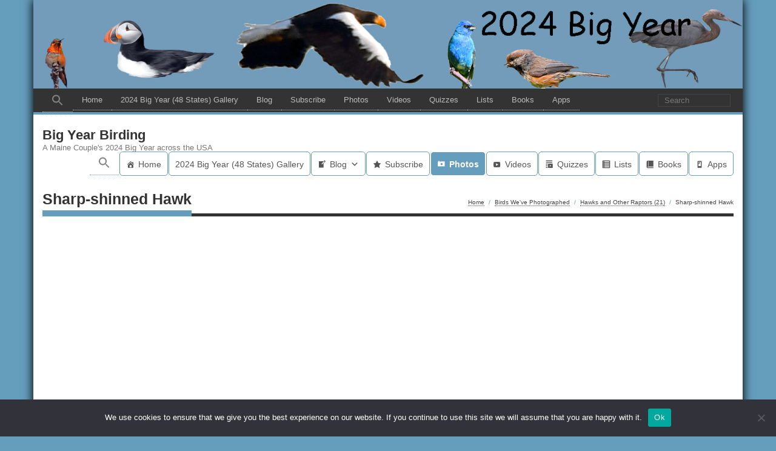

--- FILE ---
content_type: text/html; charset=UTF-8
request_url: https://www.bigyearbirding.com/big-year-birding-photographs/vultures-and-hawks/sharp-shinned-hawk/
body_size: 19562
content:
<!DOCTYPE html>

<html lang="en">
<head>
<meta charset="UTF-8" />
<meta name="viewport" content="width=device-width" />
<link rel="profile" href="//gmpg.org/xfn/11" />
<link rel="pingback" href="https://www.bigyearbirding.com/xmlrpc.php" />

<meta name='robots' content='index, follow, max-image-preview:large, max-snippet:-1, max-video-preview:-1' />

<!-- Social Warfare v4.5.4 https://warfareplugins.com - BEGINNING OF OUTPUT -->
<style>
	@font-face {
		font-family: "sw-icon-font";
		src:url("https://www.bigyearbirding.com/wp-content/plugins/social-warfare/assets/fonts/sw-icon-font.eot?ver=4.5.4");
		src:url("https://www.bigyearbirding.com/wp-content/plugins/social-warfare/assets/fonts/sw-icon-font.eot?ver=4.5.4#iefix") format("embedded-opentype"),
		url("https://www.bigyearbirding.com/wp-content/plugins/social-warfare/assets/fonts/sw-icon-font.woff?ver=4.5.4") format("woff"),
		url("https://www.bigyearbirding.com/wp-content/plugins/social-warfare/assets/fonts/sw-icon-font.ttf?ver=4.5.4") format("truetype"),
		url("https://www.bigyearbirding.com/wp-content/plugins/social-warfare/assets/fonts/sw-icon-font.svg?ver=4.5.4#1445203416") format("svg");
		font-weight: normal;
		font-style: normal;
		font-display:block;
	}
</style>
<!-- Social Warfare v4.5.4 https://warfareplugins.com - END OF OUTPUT -->

<!-- SEO optimised using built in premium theme features from ThinkUpThemes - http://www.thinkupthemes.com/ -->
<meta name="description" content="A Maine Couple Planning their 2024 Big Year across the Continental USA"/>
<meta name="keywords" content="Birding,Big Year,Big Year Birding,Birding Apps,Warblers,Raptors,Sparrows,Hawks,Eagles,Maine"/>
<!-- ThinkUpThemes SEO -->


	<!-- This site is optimized with the Yoast SEO plugin v23.7 - https://yoast.com/wordpress/plugins/seo/ -->
	<title>Sharp-shinned Hawk - Big Year Birding</title>
	<meta name="description" content="The Sharp-shinned Hawk (Accipiter striatus) is a small-sized bird of prey, measuring between 9-13 inches in length and weighing between 3-8 ounces. They have a wingspan of approximately 20-26 inches. The females of the species are usually larger than the males. The bird&#039;s body is slender with long legs and a narrow tail." />
	<link rel="canonical" href="https://www.bigyearbirding.com/big-year-birding-photographs/vultures-and-hawks/sharp-shinned-hawk/" />
	<meta property="og:locale" content="en_US" />
	<meta property="og:type" content="article" />
	<meta property="og:title" content="Sharp-shinned Hawk - Big Year Birding" />
	<meta property="og:description" content="The Sharp-shinned Hawk (Accipiter striatus) is a small-sized bird of prey, measuring between 9-13 inches in length and weighing between 3-8 ounces. They have a wingspan of approximately 20-26 inches. The females of the species are usually larger than the males. The bird&#039;s body is slender with long legs and a narrow tail." />
	<meta property="og:url" content="https://www.bigyearbirding.com/big-year-birding-photographs/vultures-and-hawks/sharp-shinned-hawk/" />
	<meta property="og:site_name" content="Big Year Birding" />
	<meta property="article:publisher" content="https://www.facebook.com/BigYearBirding/" />
	<meta property="article:modified_time" content="2023-03-09T10:58:47+00:00" />
	<meta property="og:image" content="https://www.bigyearbirding.com/wp-content/uploads/2023/03/489958881.jpg" />
	<meta property="og:image:width" content="1800" />
	<meta property="og:image:height" content="1200" />
	<meta property="og:image:type" content="image/jpeg" />
	<meta name="twitter:card" content="summary_large_image" />
	<meta name="twitter:description" content="The Sharp-shinned Hawk (Accipiter striatus) is a small-sized bird of prey, measuring between 9-13 inches in length and weighing between 3-8 ounces. They have a wingspan of approximately 20-26 inches. The females of the species are usually larger than the males. The bird&#039;s body is slender with long legs and a narrow tail." />
	<meta name="twitter:label1" content="Est. reading time" />
	<meta name="twitter:data1" content="2 minutes" />
	<script type="application/ld+json" class="yoast-schema-graph">{"@context":"https://schema.org","@graph":[{"@type":"WebPage","@id":"https://www.bigyearbirding.com/big-year-birding-photographs/vultures-and-hawks/sharp-shinned-hawk/","url":"https://www.bigyearbirding.com/big-year-birding-photographs/vultures-and-hawks/sharp-shinned-hawk/","name":"Sharp-shinned Hawk - Big Year Birding","isPartOf":{"@id":"https://www.bigyearbirding.com/#website"},"primaryImageOfPage":{"@id":"https://www.bigyearbirding.com/big-year-birding-photographs/vultures-and-hawks/sharp-shinned-hawk/#primaryimage"},"image":{"@id":"https://www.bigyearbirding.com/big-year-birding-photographs/vultures-and-hawks/sharp-shinned-hawk/#primaryimage"},"thumbnailUrl":"https://www.bigyearbirding.com/wp-content/uploads/2023/03/489958881.jpg","datePublished":"2018-08-30T13:59:22+00:00","dateModified":"2023-03-09T10:58:47+00:00","description":"The Sharp-shinned Hawk (Accipiter striatus) is a small-sized bird of prey, measuring between 9-13 inches in length and weighing between 3-8 ounces. They have a wingspan of approximately 20-26 inches. The females of the species are usually larger than the males. The bird's body is slender with long legs and a narrow tail.","breadcrumb":{"@id":"https://www.bigyearbirding.com/big-year-birding-photographs/vultures-and-hawks/sharp-shinned-hawk/#breadcrumb"},"inLanguage":"en","potentialAction":[{"@type":"ReadAction","target":["https://www.bigyearbirding.com/big-year-birding-photographs/vultures-and-hawks/sharp-shinned-hawk/"]}]},{"@type":"ImageObject","inLanguage":"en","@id":"https://www.bigyearbirding.com/big-year-birding-photographs/vultures-and-hawks/sharp-shinned-hawk/#primaryimage","url":"https://www.bigyearbirding.com/wp-content/uploads/2023/03/489958881.jpg","contentUrl":"https://www.bigyearbirding.com/wp-content/uploads/2023/03/489958881.jpg","width":1800,"height":1200},{"@type":"BreadcrumbList","@id":"https://www.bigyearbirding.com/big-year-birding-photographs/vultures-and-hawks/sharp-shinned-hawk/#breadcrumb","itemListElement":[{"@type":"ListItem","position":1,"name":"Home","item":"https://www.bigyearbirding.com/"},{"@type":"ListItem","position":2,"name":"Birds We&#8217;ve Photographed","item":"https://www.bigyearbirding.com/big-year-birding-photographs/"},{"@type":"ListItem","position":3,"name":"Hawks and Other Raptors (21)","item":"https://www.bigyearbirding.com/big-year-birding-photographs/vultures-and-hawks/"},{"@type":"ListItem","position":4,"name":"Sharp-shinned Hawk"}]},{"@type":"WebSite","@id":"https://www.bigyearbirding.com/#website","url":"https://www.bigyearbirding.com/","name":"Big Year Birding","description":"A Maine Couple's 2024 Big Year across the USA","publisher":{"@id":"https://www.bigyearbirding.com/#organization"},"potentialAction":[{"@type":"SearchAction","target":{"@type":"EntryPoint","urlTemplate":"https://www.bigyearbirding.com/?s={search_term_string}"},"query-input":{"@type":"PropertyValueSpecification","valueRequired":true,"valueName":"search_term_string"}}],"inLanguage":"en"},{"@type":"Organization","@id":"https://www.bigyearbirding.com/#organization","name":"Big Year Birding","url":"https://www.bigyearbirding.com/","logo":{"@type":"ImageObject","inLanguage":"en","@id":"https://www.bigyearbirding.com/#/schema/logo/image/","url":false,"contentUrl":false,"width":2688,"height":1242,"caption":"Big Year Birding"},"image":{"@id":"https://www.bigyearbirding.com/#/schema/logo/image/"},"sameAs":["https://www.facebook.com/BigYearBirding/"]}]}</script>
	<!-- / Yoast SEO plugin. -->


<link rel='dns-prefetch' href='//dl.dropboxusercontent.com' />
<link rel="alternate" type="application/rss+xml" title="Big Year Birding &raquo; Feed" href="https://www.bigyearbirding.com/feed/" />
<link rel="alternate" type="application/rss+xml" title="Big Year Birding &raquo; Comments Feed" href="https://www.bigyearbirding.com/comments/feed/" />
		<!-- This site uses the Google Analytics by MonsterInsights plugin v9.1.1 - Using Analytics tracking - https://www.monsterinsights.com/ -->
							<script src="//www.googletagmanager.com/gtag/js?id=G-TZ2CTJ1LBR"  data-cfasync="false" data-wpfc-render="false" type="text/javascript" async></script>
			<script data-cfasync="false" data-wpfc-render="false" type="text/javascript">
				var mi_version = '9.1.1';
				var mi_track_user = true;
				var mi_no_track_reason = '';
								var MonsterInsightsDefaultLocations = {"page_location":"https:\/\/www.bigyearbirding.com\/big-year-birding-photographs\/vultures-and-hawks\/sharp-shinned-hawk\/"};
				if ( typeof MonsterInsightsPrivacyGuardFilter === 'function' ) {
					var MonsterInsightsLocations = (typeof MonsterInsightsExcludeQuery === 'object') ? MonsterInsightsPrivacyGuardFilter( MonsterInsightsExcludeQuery ) : MonsterInsightsPrivacyGuardFilter( MonsterInsightsDefaultLocations );
				} else {
					var MonsterInsightsLocations = (typeof MonsterInsightsExcludeQuery === 'object') ? MonsterInsightsExcludeQuery : MonsterInsightsDefaultLocations;
				}

								var disableStrs = [
										'ga-disable-G-TZ2CTJ1LBR',
									];

				/* Function to detect opted out users */
				function __gtagTrackerIsOptedOut() {
					for (var index = 0; index < disableStrs.length; index++) {
						if (document.cookie.indexOf(disableStrs[index] + '=true') > -1) {
							return true;
						}
					}

					return false;
				}

				/* Disable tracking if the opt-out cookie exists. */
				if (__gtagTrackerIsOptedOut()) {
					for (var index = 0; index < disableStrs.length; index++) {
						window[disableStrs[index]] = true;
					}
				}

				/* Opt-out function */
				function __gtagTrackerOptout() {
					for (var index = 0; index < disableStrs.length; index++) {
						document.cookie = disableStrs[index] + '=true; expires=Thu, 31 Dec 2099 23:59:59 UTC; path=/';
						window[disableStrs[index]] = true;
					}
				}

				if ('undefined' === typeof gaOptout) {
					function gaOptout() {
						__gtagTrackerOptout();
					}
				}
								window.dataLayer = window.dataLayer || [];

				window.MonsterInsightsDualTracker = {
					helpers: {},
					trackers: {},
				};
				if (mi_track_user) {
					function __gtagDataLayer() {
						dataLayer.push(arguments);
					}

					function __gtagTracker(type, name, parameters) {
						if (!parameters) {
							parameters = {};
						}

						if (parameters.send_to) {
							__gtagDataLayer.apply(null, arguments);
							return;
						}

						if (type === 'event') {
														parameters.send_to = monsterinsights_frontend.v4_id;
							var hookName = name;
							if (typeof parameters['event_category'] !== 'undefined') {
								hookName = parameters['event_category'] + ':' + name;
							}

							if (typeof MonsterInsightsDualTracker.trackers[hookName] !== 'undefined') {
								MonsterInsightsDualTracker.trackers[hookName](parameters);
							} else {
								__gtagDataLayer('event', name, parameters);
							}
							
						} else {
							__gtagDataLayer.apply(null, arguments);
						}
					}

					__gtagTracker('js', new Date());
					__gtagTracker('set', {
						'developer_id.dZGIzZG': true,
											});
					if ( MonsterInsightsLocations.page_location ) {
						__gtagTracker('set', MonsterInsightsLocations);
					}
										__gtagTracker('config', 'G-TZ2CTJ1LBR', {"forceSSL":"true","link_attribution":"true"} );
															window.gtag = __gtagTracker;										(function () {
						/* https://developers.google.com/analytics/devguides/collection/analyticsjs/ */
						/* ga and __gaTracker compatibility shim. */
						var noopfn = function () {
							return null;
						};
						var newtracker = function () {
							return new Tracker();
						};
						var Tracker = function () {
							return null;
						};
						var p = Tracker.prototype;
						p.get = noopfn;
						p.set = noopfn;
						p.send = function () {
							var args = Array.prototype.slice.call(arguments);
							args.unshift('send');
							__gaTracker.apply(null, args);
						};
						var __gaTracker = function () {
							var len = arguments.length;
							if (len === 0) {
								return;
							}
							var f = arguments[len - 1];
							if (typeof f !== 'object' || f === null || typeof f.hitCallback !== 'function') {
								if ('send' === arguments[0]) {
									var hitConverted, hitObject = false, action;
									if ('event' === arguments[1]) {
										if ('undefined' !== typeof arguments[3]) {
											hitObject = {
												'eventAction': arguments[3],
												'eventCategory': arguments[2],
												'eventLabel': arguments[4],
												'value': arguments[5] ? arguments[5] : 1,
											}
										}
									}
									if ('pageview' === arguments[1]) {
										if ('undefined' !== typeof arguments[2]) {
											hitObject = {
												'eventAction': 'page_view',
												'page_path': arguments[2],
											}
										}
									}
									if (typeof arguments[2] === 'object') {
										hitObject = arguments[2];
									}
									if (typeof arguments[5] === 'object') {
										Object.assign(hitObject, arguments[5]);
									}
									if ('undefined' !== typeof arguments[1].hitType) {
										hitObject = arguments[1];
										if ('pageview' === hitObject.hitType) {
											hitObject.eventAction = 'page_view';
										}
									}
									if (hitObject) {
										action = 'timing' === arguments[1].hitType ? 'timing_complete' : hitObject.eventAction;
										hitConverted = mapArgs(hitObject);
										__gtagTracker('event', action, hitConverted);
									}
								}
								return;
							}

							function mapArgs(args) {
								var arg, hit = {};
								var gaMap = {
									'eventCategory': 'event_category',
									'eventAction': 'event_action',
									'eventLabel': 'event_label',
									'eventValue': 'event_value',
									'nonInteraction': 'non_interaction',
									'timingCategory': 'event_category',
									'timingVar': 'name',
									'timingValue': 'value',
									'timingLabel': 'event_label',
									'page': 'page_path',
									'location': 'page_location',
									'title': 'page_title',
									'referrer' : 'page_referrer',
								};
								for (arg in args) {
																		if (!(!args.hasOwnProperty(arg) || !gaMap.hasOwnProperty(arg))) {
										hit[gaMap[arg]] = args[arg];
									} else {
										hit[arg] = args[arg];
									}
								}
								return hit;
							}

							try {
								f.hitCallback();
							} catch (ex) {
							}
						};
						__gaTracker.create = newtracker;
						__gaTracker.getByName = newtracker;
						__gaTracker.getAll = function () {
							return [];
						};
						__gaTracker.remove = noopfn;
						__gaTracker.loaded = true;
						window['__gaTracker'] = __gaTracker;
					})();
									} else {
										console.log("");
					(function () {
						function __gtagTracker() {
							return null;
						}

						window['__gtagTracker'] = __gtagTracker;
						window['gtag'] = __gtagTracker;
					})();
									}
			</script>
				<!-- / Google Analytics by MonsterInsights -->
		<script type="text/javascript">
/* <![CDATA[ */
window._wpemojiSettings = {"baseUrl":"https:\/\/s.w.org\/images\/core\/emoji\/15.0.3\/72x72\/","ext":".png","svgUrl":"https:\/\/s.w.org\/images\/core\/emoji\/15.0.3\/svg\/","svgExt":".svg","source":{"concatemoji":"https:\/\/www.bigyearbirding.com\/wp-includes\/js\/wp-emoji-release.min.js?ver=6.6.4"}};
/*! This file is auto-generated */
!function(i,n){var o,s,e;function c(e){try{var t={supportTests:e,timestamp:(new Date).valueOf()};sessionStorage.setItem(o,JSON.stringify(t))}catch(e){}}function p(e,t,n){e.clearRect(0,0,e.canvas.width,e.canvas.height),e.fillText(t,0,0);var t=new Uint32Array(e.getImageData(0,0,e.canvas.width,e.canvas.height).data),r=(e.clearRect(0,0,e.canvas.width,e.canvas.height),e.fillText(n,0,0),new Uint32Array(e.getImageData(0,0,e.canvas.width,e.canvas.height).data));return t.every(function(e,t){return e===r[t]})}function u(e,t,n){switch(t){case"flag":return n(e,"\ud83c\udff3\ufe0f\u200d\u26a7\ufe0f","\ud83c\udff3\ufe0f\u200b\u26a7\ufe0f")?!1:!n(e,"\ud83c\uddfa\ud83c\uddf3","\ud83c\uddfa\u200b\ud83c\uddf3")&&!n(e,"\ud83c\udff4\udb40\udc67\udb40\udc62\udb40\udc65\udb40\udc6e\udb40\udc67\udb40\udc7f","\ud83c\udff4\u200b\udb40\udc67\u200b\udb40\udc62\u200b\udb40\udc65\u200b\udb40\udc6e\u200b\udb40\udc67\u200b\udb40\udc7f");case"emoji":return!n(e,"\ud83d\udc26\u200d\u2b1b","\ud83d\udc26\u200b\u2b1b")}return!1}function f(e,t,n){var r="undefined"!=typeof WorkerGlobalScope&&self instanceof WorkerGlobalScope?new OffscreenCanvas(300,150):i.createElement("canvas"),a=r.getContext("2d",{willReadFrequently:!0}),o=(a.textBaseline="top",a.font="600 32px Arial",{});return e.forEach(function(e){o[e]=t(a,e,n)}),o}function t(e){var t=i.createElement("script");t.src=e,t.defer=!0,i.head.appendChild(t)}"undefined"!=typeof Promise&&(o="wpEmojiSettingsSupports",s=["flag","emoji"],n.supports={everything:!0,everythingExceptFlag:!0},e=new Promise(function(e){i.addEventListener("DOMContentLoaded",e,{once:!0})}),new Promise(function(t){var n=function(){try{var e=JSON.parse(sessionStorage.getItem(o));if("object"==typeof e&&"number"==typeof e.timestamp&&(new Date).valueOf()<e.timestamp+604800&&"object"==typeof e.supportTests)return e.supportTests}catch(e){}return null}();if(!n){if("undefined"!=typeof Worker&&"undefined"!=typeof OffscreenCanvas&&"undefined"!=typeof URL&&URL.createObjectURL&&"undefined"!=typeof Blob)try{var e="postMessage("+f.toString()+"("+[JSON.stringify(s),u.toString(),p.toString()].join(",")+"));",r=new Blob([e],{type:"text/javascript"}),a=new Worker(URL.createObjectURL(r),{name:"wpTestEmojiSupports"});return void(a.onmessage=function(e){c(n=e.data),a.terminate(),t(n)})}catch(e){}c(n=f(s,u,p))}t(n)}).then(function(e){for(var t in e)n.supports[t]=e[t],n.supports.everything=n.supports.everything&&n.supports[t],"flag"!==t&&(n.supports.everythingExceptFlag=n.supports.everythingExceptFlag&&n.supports[t]);n.supports.everythingExceptFlag=n.supports.everythingExceptFlag&&!n.supports.flag,n.DOMReady=!1,n.readyCallback=function(){n.DOMReady=!0}}).then(function(){return e}).then(function(){var e;n.supports.everything||(n.readyCallback(),(e=n.source||{}).concatemoji?t(e.concatemoji):e.wpemoji&&e.twemoji&&(t(e.twemoji),t(e.wpemoji)))}))}((window,document),window._wpemojiSettings);
/* ]]> */
</script>
<link rel='stylesheet' id='social-warfare-block-css-css' href='https://www.bigyearbirding.com/wp-content/plugins/social-warfare/assets/js/post-editor/dist/blocks.style.build.css?ver=6.6.4' type='text/css' media='all' />
<style id='wp-emoji-styles-inline-css' type='text/css'>

	img.wp-smiley, img.emoji {
		display: inline !important;
		border: none !important;
		box-shadow: none !important;
		height: 1em !important;
		width: 1em !important;
		margin: 0 0.07em !important;
		vertical-align: -0.1em !important;
		background: none !important;
		padding: 0 !important;
	}
</style>
<link rel='stylesheet' id='wp-block-library-css' href='https://www.bigyearbirding.com/wp-includes/css/dist/block-library/style.min.css?ver=6.6.4' type='text/css' media='all' />
<style id='classic-theme-styles-inline-css' type='text/css'>
/*! This file is auto-generated */
.wp-block-button__link{color:#fff;background-color:#32373c;border-radius:9999px;box-shadow:none;text-decoration:none;padding:calc(.667em + 2px) calc(1.333em + 2px);font-size:1.125em}.wp-block-file__button{background:#32373c;color:#fff;text-decoration:none}
</style>
<style id='global-styles-inline-css' type='text/css'>
:root{--wp--preset--aspect-ratio--square: 1;--wp--preset--aspect-ratio--4-3: 4/3;--wp--preset--aspect-ratio--3-4: 3/4;--wp--preset--aspect-ratio--3-2: 3/2;--wp--preset--aspect-ratio--2-3: 2/3;--wp--preset--aspect-ratio--16-9: 16/9;--wp--preset--aspect-ratio--9-16: 9/16;--wp--preset--color--black: #000000;--wp--preset--color--cyan-bluish-gray: #abb8c3;--wp--preset--color--white: #ffffff;--wp--preset--color--pale-pink: #f78da7;--wp--preset--color--vivid-red: #cf2e2e;--wp--preset--color--luminous-vivid-orange: #ff6900;--wp--preset--color--luminous-vivid-amber: #fcb900;--wp--preset--color--light-green-cyan: #7bdcb5;--wp--preset--color--vivid-green-cyan: #00d084;--wp--preset--color--pale-cyan-blue: #8ed1fc;--wp--preset--color--vivid-cyan-blue: #0693e3;--wp--preset--color--vivid-purple: #9b51e0;--wp--preset--gradient--vivid-cyan-blue-to-vivid-purple: linear-gradient(135deg,rgba(6,147,227,1) 0%,rgb(155,81,224) 100%);--wp--preset--gradient--light-green-cyan-to-vivid-green-cyan: linear-gradient(135deg,rgb(122,220,180) 0%,rgb(0,208,130) 100%);--wp--preset--gradient--luminous-vivid-amber-to-luminous-vivid-orange: linear-gradient(135deg,rgba(252,185,0,1) 0%,rgba(255,105,0,1) 100%);--wp--preset--gradient--luminous-vivid-orange-to-vivid-red: linear-gradient(135deg,rgba(255,105,0,1) 0%,rgb(207,46,46) 100%);--wp--preset--gradient--very-light-gray-to-cyan-bluish-gray: linear-gradient(135deg,rgb(238,238,238) 0%,rgb(169,184,195) 100%);--wp--preset--gradient--cool-to-warm-spectrum: linear-gradient(135deg,rgb(74,234,220) 0%,rgb(151,120,209) 20%,rgb(207,42,186) 40%,rgb(238,44,130) 60%,rgb(251,105,98) 80%,rgb(254,248,76) 100%);--wp--preset--gradient--blush-light-purple: linear-gradient(135deg,rgb(255,206,236) 0%,rgb(152,150,240) 100%);--wp--preset--gradient--blush-bordeaux: linear-gradient(135deg,rgb(254,205,165) 0%,rgb(254,45,45) 50%,rgb(107,0,62) 100%);--wp--preset--gradient--luminous-dusk: linear-gradient(135deg,rgb(255,203,112) 0%,rgb(199,81,192) 50%,rgb(65,88,208) 100%);--wp--preset--gradient--pale-ocean: linear-gradient(135deg,rgb(255,245,203) 0%,rgb(182,227,212) 50%,rgb(51,167,181) 100%);--wp--preset--gradient--electric-grass: linear-gradient(135deg,rgb(202,248,128) 0%,rgb(113,206,126) 100%);--wp--preset--gradient--midnight: linear-gradient(135deg,rgb(2,3,129) 0%,rgb(40,116,252) 100%);--wp--preset--font-size--small: 13px;--wp--preset--font-size--medium: 20px;--wp--preset--font-size--large: 36px;--wp--preset--font-size--x-large: 42px;--wp--preset--spacing--20: 0.44rem;--wp--preset--spacing--30: 0.67rem;--wp--preset--spacing--40: 1rem;--wp--preset--spacing--50: 1.5rem;--wp--preset--spacing--60: 2.25rem;--wp--preset--spacing--70: 3.38rem;--wp--preset--spacing--80: 5.06rem;--wp--preset--shadow--natural: 6px 6px 9px rgba(0, 0, 0, 0.2);--wp--preset--shadow--deep: 12px 12px 50px rgba(0, 0, 0, 0.4);--wp--preset--shadow--sharp: 6px 6px 0px rgba(0, 0, 0, 0.2);--wp--preset--shadow--outlined: 6px 6px 0px -3px rgba(255, 255, 255, 1), 6px 6px rgba(0, 0, 0, 1);--wp--preset--shadow--crisp: 6px 6px 0px rgba(0, 0, 0, 1);}:where(.is-layout-flex){gap: 0.5em;}:where(.is-layout-grid){gap: 0.5em;}body .is-layout-flex{display: flex;}.is-layout-flex{flex-wrap: wrap;align-items: center;}.is-layout-flex > :is(*, div){margin: 0;}body .is-layout-grid{display: grid;}.is-layout-grid > :is(*, div){margin: 0;}:where(.wp-block-columns.is-layout-flex){gap: 2em;}:where(.wp-block-columns.is-layout-grid){gap: 2em;}:where(.wp-block-post-template.is-layout-flex){gap: 1.25em;}:where(.wp-block-post-template.is-layout-grid){gap: 1.25em;}.has-black-color{color: var(--wp--preset--color--black) !important;}.has-cyan-bluish-gray-color{color: var(--wp--preset--color--cyan-bluish-gray) !important;}.has-white-color{color: var(--wp--preset--color--white) !important;}.has-pale-pink-color{color: var(--wp--preset--color--pale-pink) !important;}.has-vivid-red-color{color: var(--wp--preset--color--vivid-red) !important;}.has-luminous-vivid-orange-color{color: var(--wp--preset--color--luminous-vivid-orange) !important;}.has-luminous-vivid-amber-color{color: var(--wp--preset--color--luminous-vivid-amber) !important;}.has-light-green-cyan-color{color: var(--wp--preset--color--light-green-cyan) !important;}.has-vivid-green-cyan-color{color: var(--wp--preset--color--vivid-green-cyan) !important;}.has-pale-cyan-blue-color{color: var(--wp--preset--color--pale-cyan-blue) !important;}.has-vivid-cyan-blue-color{color: var(--wp--preset--color--vivid-cyan-blue) !important;}.has-vivid-purple-color{color: var(--wp--preset--color--vivid-purple) !important;}.has-black-background-color{background-color: var(--wp--preset--color--black) !important;}.has-cyan-bluish-gray-background-color{background-color: var(--wp--preset--color--cyan-bluish-gray) !important;}.has-white-background-color{background-color: var(--wp--preset--color--white) !important;}.has-pale-pink-background-color{background-color: var(--wp--preset--color--pale-pink) !important;}.has-vivid-red-background-color{background-color: var(--wp--preset--color--vivid-red) !important;}.has-luminous-vivid-orange-background-color{background-color: var(--wp--preset--color--luminous-vivid-orange) !important;}.has-luminous-vivid-amber-background-color{background-color: var(--wp--preset--color--luminous-vivid-amber) !important;}.has-light-green-cyan-background-color{background-color: var(--wp--preset--color--light-green-cyan) !important;}.has-vivid-green-cyan-background-color{background-color: var(--wp--preset--color--vivid-green-cyan) !important;}.has-pale-cyan-blue-background-color{background-color: var(--wp--preset--color--pale-cyan-blue) !important;}.has-vivid-cyan-blue-background-color{background-color: var(--wp--preset--color--vivid-cyan-blue) !important;}.has-vivid-purple-background-color{background-color: var(--wp--preset--color--vivid-purple) !important;}.has-black-border-color{border-color: var(--wp--preset--color--black) !important;}.has-cyan-bluish-gray-border-color{border-color: var(--wp--preset--color--cyan-bluish-gray) !important;}.has-white-border-color{border-color: var(--wp--preset--color--white) !important;}.has-pale-pink-border-color{border-color: var(--wp--preset--color--pale-pink) !important;}.has-vivid-red-border-color{border-color: var(--wp--preset--color--vivid-red) !important;}.has-luminous-vivid-orange-border-color{border-color: var(--wp--preset--color--luminous-vivid-orange) !important;}.has-luminous-vivid-amber-border-color{border-color: var(--wp--preset--color--luminous-vivid-amber) !important;}.has-light-green-cyan-border-color{border-color: var(--wp--preset--color--light-green-cyan) !important;}.has-vivid-green-cyan-border-color{border-color: var(--wp--preset--color--vivid-green-cyan) !important;}.has-pale-cyan-blue-border-color{border-color: var(--wp--preset--color--pale-cyan-blue) !important;}.has-vivid-cyan-blue-border-color{border-color: var(--wp--preset--color--vivid-cyan-blue) !important;}.has-vivid-purple-border-color{border-color: var(--wp--preset--color--vivid-purple) !important;}.has-vivid-cyan-blue-to-vivid-purple-gradient-background{background: var(--wp--preset--gradient--vivid-cyan-blue-to-vivid-purple) !important;}.has-light-green-cyan-to-vivid-green-cyan-gradient-background{background: var(--wp--preset--gradient--light-green-cyan-to-vivid-green-cyan) !important;}.has-luminous-vivid-amber-to-luminous-vivid-orange-gradient-background{background: var(--wp--preset--gradient--luminous-vivid-amber-to-luminous-vivid-orange) !important;}.has-luminous-vivid-orange-to-vivid-red-gradient-background{background: var(--wp--preset--gradient--luminous-vivid-orange-to-vivid-red) !important;}.has-very-light-gray-to-cyan-bluish-gray-gradient-background{background: var(--wp--preset--gradient--very-light-gray-to-cyan-bluish-gray) !important;}.has-cool-to-warm-spectrum-gradient-background{background: var(--wp--preset--gradient--cool-to-warm-spectrum) !important;}.has-blush-light-purple-gradient-background{background: var(--wp--preset--gradient--blush-light-purple) !important;}.has-blush-bordeaux-gradient-background{background: var(--wp--preset--gradient--blush-bordeaux) !important;}.has-luminous-dusk-gradient-background{background: var(--wp--preset--gradient--luminous-dusk) !important;}.has-pale-ocean-gradient-background{background: var(--wp--preset--gradient--pale-ocean) !important;}.has-electric-grass-gradient-background{background: var(--wp--preset--gradient--electric-grass) !important;}.has-midnight-gradient-background{background: var(--wp--preset--gradient--midnight) !important;}.has-small-font-size{font-size: var(--wp--preset--font-size--small) !important;}.has-medium-font-size{font-size: var(--wp--preset--font-size--medium) !important;}.has-large-font-size{font-size: var(--wp--preset--font-size--large) !important;}.has-x-large-font-size{font-size: var(--wp--preset--font-size--x-large) !important;}
:where(.wp-block-post-template.is-layout-flex){gap: 1.25em;}:where(.wp-block-post-template.is-layout-grid){gap: 1.25em;}
:where(.wp-block-columns.is-layout-flex){gap: 2em;}:where(.wp-block-columns.is-layout-grid){gap: 2em;}
:root :where(.wp-block-pullquote){font-size: 1.5em;line-height: 1.6;}
</style>
<link rel='stylesheet' id='ccchildpagescss-css' href='https://www.bigyearbirding.com/wp-content/plugins/cc-child-pages/includes/css/styles.css?ver=1.43' type='text/css' media='all' />
<link rel='stylesheet' id='ccchildpagesskincss-css' href='https://www.bigyearbirding.com/wp-content/plugins/cc-child-pages/includes/css/skins.css?ver=1.43' type='text/css' media='all' />
<style id='ccchildpagesskincss-inline-css' type='text/css'>
.childcolor {
   color: #ffffff;
}
</style>
<!--[if lt IE 8]>
<link rel='stylesheet' id='ccchildpagesiecss-css' href='https://www.bigyearbirding.com/wp-content/plugins/cc-child-pages/includes/css/styles.ie.css?ver=1.43' type='text/css' media='all' />
<![endif]-->
<link rel='stylesheet' id='cookie-notice-front-css' href='https://www.bigyearbirding.com/wp-content/plugins/cookie-notice/css/front.min.css?ver=2.4.18' type='text/css' media='all' />
<link rel='stylesheet' id='ditty-displays-css' href='https://www.bigyearbirding.com/wp-content/plugins/ditty-news-ticker/build/dittyDisplays.css?ver=3.1.48' type='text/css' media='all' />
<link rel='stylesheet' id='ditty-fontawesome-css' href='https://www.bigyearbirding.com/wp-content/plugins/ditty-news-ticker/includes/libs/fontawesome-6.4.0/css/all.css?ver=6.4.0' type='text/css' media='' />
<link rel='stylesheet' id='wpdm-font-awesome-css' href='https://www.bigyearbirding.com/wp-content/plugins/download-manager/assets/fontawesome/css/all.min.css?ver=6.6.4' type='text/css' media='all' />
<link rel='stylesheet' id='wpdm-frontend-css-css' href='https://www.bigyearbirding.com/wp-content/plugins/download-manager/assets/bootstrap/css/bootstrap.min.css?ver=6.6.4' type='text/css' media='all' />
<link rel='stylesheet' id='wpdm-front-css' href='https://www.bigyearbirding.com/wp-content/plugins/download-manager/assets/css/front.css?ver=6.6.4' type='text/css' media='all' />
<link rel='stylesheet' id='email-subscribers-css' href='https://www.bigyearbirding.com/wp-content/plugins/email-subscribers/lite/public/css/email-subscribers-public.css?ver=5.7.36' type='text/css' media='all' />
<link rel='stylesheet' id='inf-font-awesome-css' href='https://www.bigyearbirding.com/wp-content/plugins/post-slider-and-carousel-pro/assets/css/font-awesome.min.css?ver=1.5' type='text/css' media='all' />
<link rel='stylesheet' id='owl-carousel-css' href='https://www.bigyearbirding.com/wp-content/plugins/post-slider-and-carousel-pro/assets/css/owl.carousel.min.css?ver=1.5' type='text/css' media='all' />
<link rel='stylesheet' id='psacp-public-style-css' href='https://www.bigyearbirding.com/wp-content/plugins/post-slider-and-carousel-pro/assets/css/psacp-public.min.css?ver=1.5' type='text/css' media='all' />
<link rel='stylesheet' id='animate-css' href='https://www.bigyearbirding.com/wp-content/plugins/wp-quiz/assets/frontend/css/animate.css?ver=3.6.0' type='text/css' media='all' />
<link rel='stylesheet' id='wp-quiz-css' href='https://www.bigyearbirding.com/wp-content/plugins/wp-quiz/assets/frontend/css/wp-quiz.css?ver=2.0.10' type='text/css' media='all' />
<link rel='stylesheet' id='wpos-slick-style-css' href='https://www.bigyearbirding.com/wp-content/plugins/wp-responsive-recent-post-slider/assets/css/slick.css?ver=3.6.1' type='text/css' media='all' />
<link rel='stylesheet' id='wppsac-public-style-css' href='https://www.bigyearbirding.com/wp-content/plugins/wp-responsive-recent-post-slider/assets/css/recent-post-style.css?ver=3.6.1' type='text/css' media='all' />
<link rel='stylesheet' id='ppress-frontend-css' href='https://www.bigyearbirding.com/wp-content/plugins/wp-user-avatar/assets/css/frontend.min.css?ver=4.15.17' type='text/css' media='all' />
<link rel='stylesheet' id='ppress-flatpickr-css' href='https://www.bigyearbirding.com/wp-content/plugins/wp-user-avatar/assets/flatpickr/flatpickr.min.css?ver=4.15.17' type='text/css' media='all' />
<link rel='stylesheet' id='ppress-select2-css' href='https://www.bigyearbirding.com/wp-content/plugins/wp-user-avatar/assets/select2/select2.min.css?ver=6.6.4' type='text/css' media='all' />
<link rel='stylesheet' id='ivory-search-styles-css' href='https://www.bigyearbirding.com/wp-content/plugins/add-search-to-menu/public/css/ivory-search.min.css?ver=5.5.7' type='text/css' media='all' />
<link rel='stylesheet' id='megamenu-css' href='https://www.bigyearbirding.com/wp-content/uploads/maxmegamenu/style.css?ver=f46d65' type='text/css' media='all' />
<link rel='stylesheet' id='dashicons-css' href='https://www.bigyearbirding.com/wp-includes/css/dashicons.min.css?ver=6.6.4' type='text/css' media='all' />
<link rel='stylesheet' id='social_warfare-css' href='https://www.bigyearbirding.com/wp-content/plugins/social-warfare/assets/css/style.min.css?ver=4.5.4' type='text/css' media='all' />
<link rel='stylesheet' id='prettyPhoto-css' href='https://www.bigyearbirding.com/wp-content/themes/Evolution/lib/extentions/prettyPhoto/css/prettyPhoto.css?ver=3.1.6' type='text/css' media='all' />
<link rel='stylesheet' id='thinkup-bootstrap-css' href='https://www.bigyearbirding.com/wp-content/themes/Evolution/lib/extentions/bootstrap/css/bootstrap.min.css?ver=2.3.2' type='text/css' media='all' />
<link rel='stylesheet' id='font-awesome-css' href='https://www.bigyearbirding.com/wp-content/themes/Evolution/lib/extentions/font-awesome/css/font-awesome.min.css?ver=4.7.0' type='text/css' media='all' />
<link rel='stylesheet' id='elusive-icons-css' href='https://www.bigyearbirding.com/wp-content/themes/Evolution/lib/extentions/elusive-icons/css/elusive-icons.css?ver=2.0' type='text/css' media='all' />
<link rel='stylesheet' id='thinkup-shortcodes-css' href='https://www.bigyearbirding.com/wp-content/themes/Evolution/styles/style-shortcodes.css?ver=1.5.5' type='text/css' media='all' />
<link rel='stylesheet' id='thinkup-style-css' href='https://www.bigyearbirding.com/wp-content/themes/Evolution/style.css?ver=1.5.5' type='text/css' media='all' />
<link rel='stylesheet' id='thinkup-portfolio-css' href='https://www.bigyearbirding.com/wp-content/themes/Evolution/styles/style-portfolio.css?ver=1.5.5' type='text/css' media='all' />
<link rel='stylesheet' id='tablepress-default-css' href='https://www.bigyearbirding.com/wp-content/tablepress-combined.min.css?ver=70' type='text/css' media='all' />
<link rel='stylesheet' id='thinkup-responsive-css' href='https://www.bigyearbirding.com/wp-content/themes/Evolution/styles/style-responsive.css?ver=1.5.5' type='text/css' media='all' />
<!--n2css--><!--n2js--><script type="text/javascript" src="https://www.bigyearbirding.com/wp-content/plugins/google-analytics-for-wordpress/assets/js/frontend-gtag.min.js?ver=9.1.1" id="monsterinsights-frontend-script-js" async="async" data-wp-strategy="async"></script>
<script data-cfasync="false" data-wpfc-render="false" type="text/javascript" id='monsterinsights-frontend-script-js-extra'>/* <![CDATA[ */
var monsterinsights_frontend = {"js_events_tracking":"true","download_extensions":"doc,pdf,ppt,zip,xls,docx,pptx,xlsx","inbound_paths":"[{\"path\":\"\\\/go\\\/\",\"label\":\"affiliate\"},{\"path\":\"\\\/recommend\\\/\",\"label\":\"affiliate\"}]","home_url":"https:\/\/www.bigyearbirding.com","hash_tracking":"false","v4_id":"G-TZ2CTJ1LBR"};/* ]]> */
</script>
<script type="text/javascript" id="cookie-notice-front-js-before">
/* <![CDATA[ */
var cnArgs = {"ajaxUrl":"https:\/\/www.bigyearbirding.com\/wp-admin\/admin-ajax.php","nonce":"f1ead680d6","hideEffect":"fade","position":"bottom","onScroll":false,"onScrollOffset":100,"onClick":false,"cookieName":"cookie_notice_accepted","cookieTime":2592000,"cookieTimeRejected":2592000,"globalCookie":false,"redirection":false,"cache":false,"revokeCookies":false,"revokeCookiesOpt":"automatic"};
/* ]]> */
</script>
<script type="text/javascript" src="https://www.bigyearbirding.com/wp-content/plugins/cookie-notice/js/front.min.js?ver=2.4.18" id="cookie-notice-front-js"></script>
<script type="text/javascript" src="https://www.bigyearbirding.com/wp-includes/js/jquery/jquery.min.js?ver=3.7.1" id="jquery-core-js"></script>
<script type="text/javascript" src="https://www.bigyearbirding.com/wp-includes/js/jquery/jquery-migrate.min.js?ver=3.4.1" id="jquery-migrate-js"></script>
<script type="text/javascript" src="https://www.bigyearbirding.com/wp-content/plugins/download-manager/assets/bootstrap/js/popper.min.js?ver=6.6.4" id="wpdm-poper-js"></script>
<script type="text/javascript" src="https://www.bigyearbirding.com/wp-content/plugins/download-manager/assets/bootstrap/js/bootstrap.min.js?ver=6.6.4" id="wpdm-frontend-js-js"></script>
<script type="text/javascript" id="wpdm-frontjs-js-extra">
/* <![CDATA[ */
var wpdm_url = {"home":"https:\/\/www.bigyearbirding.com\/","site":"https:\/\/www.bigyearbirding.com\/","ajax":"https:\/\/www.bigyearbirding.com\/wp-admin\/admin-ajax.php"};
var wpdm_js = {"spinner":"<i class=\"fas fa-sun fa-spin\"><\/i>","client_id":"afca7dc96062e5f63e2826c948fd8bf6"};
var wpdm_strings = {"pass_var":"Password Verified!","pass_var_q":"Please click following button to start download.","start_dl":"Start Download"};
/* ]]> */
</script>
<script type="text/javascript" src="https://www.bigyearbirding.com/wp-content/plugins/download-manager/assets/js/front.js?ver=3.3.00" id="wpdm-frontjs-js"></script>
<script type="text/javascript" src="https://www.bigyearbirding.com/wp-content/plugins/wp-user-avatar/assets/flatpickr/flatpickr.min.js?ver=4.15.17" id="ppress-flatpickr-js"></script>
<script type="text/javascript" src="https://www.bigyearbirding.com/wp-content/plugins/wp-user-avatar/assets/select2/select2.min.js?ver=4.15.17" id="ppress-select2-js"></script>
<script type="text/javascript" src="https://www.bigyearbirding.com/wp-content/themes/Evolution/lib/scripts/plugins/videoBG/jquery.videoBG.js?ver=0.2" id="videobg-js"></script>
<script type="text/javascript" id="tweetscroll-js-extra">
/* <![CDATA[ */
var PiTweetScroll = {"ajaxrequests":"https:\/\/www.bigyearbirding.com\/wp-admin\/admin-ajax.php"};
/* ]]> */
</script>
<script type="text/javascript" src="https://www.bigyearbirding.com/wp-content/themes/Evolution/lib/widgets/twitterfeed/js/jquery.tweetscroll.js?ver=6.6.4" id="tweetscroll-js"></script>
<link rel="https://api.w.org/" href="https://www.bigyearbirding.com/wp-json/" /><link rel="alternate" title="JSON" type="application/json" href="https://www.bigyearbirding.com/wp-json/wp/v2/pages/904" /><link rel="EditURI" type="application/rsd+xml" title="RSD" href="https://www.bigyearbirding.com/xmlrpc.php?rsd" />
<meta name="generator" content="WordPress 6.6.4" />
<link rel='shortlink' href='https://www.bigyearbirding.com/?p=904' />
<link rel="alternate" title="oEmbed (JSON)" type="application/json+oembed" href="https://www.bigyearbirding.com/wp-json/oembed/1.0/embed?url=https%3A%2F%2Fwww.bigyearbirding.com%2Fbig-year-birding-photographs%2Fvultures-and-hawks%2Fsharp-shinned-hawk%2F" />
<link rel="alternate" title="oEmbed (XML)" type="text/xml+oembed" href="https://www.bigyearbirding.com/wp-json/oembed/1.0/embed?url=https%3A%2F%2Fwww.bigyearbirding.com%2Fbig-year-birding-photographs%2Fvultures-and-hawks%2Fsharp-shinned-hawk%2F&#038;format=xml" />
<script async src="https://pagead2.googlesyndication.com/pagead/js/adsbygoogle.js?client=ca-pub-8005474069097024"
     crossorigin="anonymous"></script><style type="text/css">.recentcomments a{display:inline !important;padding:0 !important;margin:0 !important;}</style>      <meta name="onesignal" content="wordpress-plugin"/>
            <script>

      window.OneSignal = window.OneSignal || [];

      OneSignal.push( function() {
        OneSignal.SERVICE_WORKER_UPDATER_PATH = "OneSignalSDKUpdaterWorker.js.php";
                      OneSignal.SERVICE_WORKER_PATH = "OneSignalSDKWorker.js.php";
                      OneSignal.SERVICE_WORKER_PARAM = { scope: "/" };
        OneSignal.setDefaultNotificationUrl("https://www.bigyearbirding.com");
        var oneSignal_options = {};
        window._oneSignalInitOptions = oneSignal_options;

        oneSignal_options['wordpress'] = true;
oneSignal_options['appId'] = 'ee5a6fb6-036a-4b75-a481-301c940a2835';
oneSignal_options['allowLocalhostAsSecureOrigin'] = true;
oneSignal_options['welcomeNotification'] = { };
oneSignal_options['welcomeNotification']['title'] = "";
oneSignal_options['welcomeNotification']['message'] = "";
oneSignal_options['path'] = "https://www.bigyearbirding.com/wp-content/plugins/onesignal-free-web-push-notifications/sdk_files/";
oneSignal_options['safari_web_id'] = "web.onesignal.auto.5c56364e-78e6-4c38-97c1-5b5f4d3e0076";
oneSignal_options['promptOptions'] = { };
oneSignal_options['notifyButton'] = { };
oneSignal_options['notifyButton']['enable'] = true;
oneSignal_options['notifyButton']['position'] = 'bottom-right';
oneSignal_options['notifyButton']['theme'] = 'default';
oneSignal_options['notifyButton']['size'] = 'medium';
oneSignal_options['notifyButton']['showCredit'] = true;
oneSignal_options['notifyButton']['text'] = {};
                OneSignal.init(window._oneSignalInitOptions);
                OneSignal.showSlidedownPrompt();      });

      function documentInitOneSignal() {
        var oneSignal_elements = document.getElementsByClassName("OneSignal-prompt");

        var oneSignalLinkClickHandler = function(event) { OneSignal.push(['registerForPushNotifications']); event.preventDefault(); };        for(var i = 0; i < oneSignal_elements.length; i++)
          oneSignal_elements[i].addEventListener('click', oneSignalLinkClickHandler, false);
      }

      if (document.readyState === 'complete') {
           documentInitOneSignal();
      }
      else {
           window.addEventListener("load", function(event){
               documentInitOneSignal();
          });
      }
    </script>
<style type="text/css">
#header #header-core .menu > li > a, #header-responsive li a { font-size:16px}
</style>
<style type="text/css">
a,
.pag li:hover a,
.pag li.current span,
#pre-header .header-links .sub-menu a:hover,
#header .header-links .sub-menu a:hover,
#header .header-links .sub-menu .current-menu-item a ,
#breadcrumbs .delimiter,
#footer-core a:hover,
#sub-footer-core a:hover,
.thinkup_widget_recentcomments .quote:before,
#sidebar .thinkup_widget_twitterfeed a,
.entry-meta a:hover,
.comment-author a:hover,
.comment-meta a:hover,
.page-template-template-archive-php #main-core a:hover,
.page-template-template-sitemap-php #main-core a:hover,
.thinkup_widget_categories li a:hover,
.widget_archive li a:hover,
.widget_categories li a:hover,
.widget_pages li a:hover,
.widget_meta li a:hover,
.widget_recent_comments li a:hover,
.widget_recent_entries li a:hover,
.widget_rss li a,
.widget_nav_menu li a:hover,
#section-home a:hover .read-more {
	color: #659dbd;
}
#header .menu > li.menu-hover > a,
#header .menu > li.current_page_item > a, 
#header .menu > li.current-menu-ancestor > a,
#header .menu > li > a:hover,
.themebutton,
.themebutton2,
button,
html input[type="button"],
input[type="reset"],
input[type="submit"],
.thinkup_widget_search .searchsubmit,
.thinkup_widget_tagscloud a,
#project-button,
#slider .featured-title span,
#section-home .entry-header span,
.section-home-blog .image-overlay {
	background: #659dbd;
}
#sidebar h3.widget-title:before,
#comments-title:before,
#reply-title:before,
#project-accordion .accordion-toggle:before,
.thinkup_widget_flickr a .image-overlay,
.popular-posts a .image-overlay,
.recent-comments a .image-overlay,
.recent-posts a .image-overlay,
#author-bio {
	background-color: #659dbd;
}
#sidebar .thinkup_widget_categories li:hover { 
	border-color: #659dbd; 
}
#header {
	border-top: 4px solid #659dbd;
}
#header .sub-menu li:hover {
	border-left: 3px solid #659dbd;
}
#intro.option1 .page-title span {
	border-bottom: 5px solid #659dbd;
}
#filter.portfolio-filter li a:hover,
#filter.portfolio-filter li a.selected {
	color: #659dbd;
}
img.hover-link,
img.hover-zoom,
.da-thumbs a.prettyPhoto img {
	background-color: #659dbd;
}
@media only screen and (max-width: 768px) {
	#header-responsive .sub-menu li:hover {
		border-left: none;
		padding-left: 0px;
	}
	#header-responsive li.current_page_item a,
	#header-responsive li a:hover {
		background: #659dbd;
	}
}
@media only screen and (max-width: 568px) {
	#filter.portfolio-filter li a:hover,
	#filter.portfolio-filter li a.selected {
		color: white;
		background: #659dbd;
	}
}
</style>

<style type="text/css">
a {
    border-bottom: 1px dotted;
    text-color: rgb(101,157,189,100);
}
</style>
<link rel="icon" href="https://www.bigyearbirding.com/wp-content/uploads/2022/01/cropped-Stellers-Sea-Eagle-512-x-512-32x32.jpg" sizes="32x32" />
<link rel="icon" href="https://www.bigyearbirding.com/wp-content/uploads/2022/01/cropped-Stellers-Sea-Eagle-512-x-512-192x192.jpg" sizes="192x192" />
<link rel="apple-touch-icon" href="https://www.bigyearbirding.com/wp-content/uploads/2022/01/cropped-Stellers-Sea-Eagle-512-x-512-180x180.jpg" />
<meta name="msapplication-TileImage" content="https://www.bigyearbirding.com/wp-content/uploads/2022/01/cropped-Stellers-Sea-Eagle-512-x-512-270x270.jpg" />
<meta name="generator" content="WordPress Download Manager 3.3.00" />
<style type="text/css">/** Mega Menu CSS: fs **/</style>
                <style>
        /* WPDM Link Template Styles */        </style>
                <style>

            :root {
                --color-primary: #4a8eff;
                --color-primary-rgb: 74, 142, 255;
                --color-primary-hover: #4a8eff;
                --color-primary-active: #4a8eff;
                --color-secondary: #4a8eff;
                --color-secondary-rgb: 74, 142, 255;
                --color-secondary-hover: #4a8eff;
                --color-secondary-active: #4a8eff;
                --color-success: #18ce0f;
                --color-success-rgb: 24, 206, 15;
                --color-success-hover: #4a8eff;
                --color-success-active: #4a8eff;
                --color-info: #2CA8FF;
                --color-info-rgb: 44, 168, 255;
                --color-info-hover: #2CA8FF;
                --color-info-active: #2CA8FF;
                --color-warning: #f29e0f;
                --color-warning-rgb: 242, 158, 15;
                --color-warning-hover: orange;
                --color-warning-active: orange;
                --color-danger: #ff5062;
                --color-danger-rgb: 255, 80, 98;
                --color-danger-hover: #ff5062;
                --color-danger-active: #ff5062;
                --color-green: #30b570;
                --color-blue: #0073ff;
                --color-purple: #8557D3;
                --color-red: #ff5062;
                --color-muted: rgba(69, 89, 122, 0.6);
                --wpdm-font: "Rubik", -apple-system, BlinkMacSystemFont, "Segoe UI", Roboto, Helvetica, Arial, sans-serif, "Apple Color Emoji", "Segoe UI Emoji", "Segoe UI Symbol";
            }

            .wpdm-download-link.btn.btn-primary {
                border-radius: 4px;
            }


        </style>
        <style type="text/css" media="screen">.is-menu path.search-icon-path { fill: #848484;}body .popup-search-close:after, body .search-close:after { border-color: #848484;}body .popup-search-close:before, body .search-close:before { border-color: #848484;}</style><style id="wpforms-css-vars-root">
				:root {
					--wpforms-field-border-radius: 3px;
--wpforms-field-border-style: solid;
--wpforms-field-border-size: 1px;
--wpforms-field-background-color: #ffffff;
--wpforms-field-border-color: rgba( 0, 0, 0, 0.25 );
--wpforms-field-border-color-spare: rgba( 0, 0, 0, 0.25 );
--wpforms-field-text-color: rgba( 0, 0, 0, 0.7 );
--wpforms-field-menu-color: #ffffff;
--wpforms-label-color: rgba( 0, 0, 0, 0.85 );
--wpforms-label-sublabel-color: rgba( 0, 0, 0, 0.55 );
--wpforms-label-error-color: #d63637;
--wpforms-button-border-radius: 3px;
--wpforms-button-border-style: none;
--wpforms-button-border-size: 1px;
--wpforms-button-background-color: #066aab;
--wpforms-button-border-color: #066aab;
--wpforms-button-text-color: #ffffff;
--wpforms-page-break-color: #066aab;
--wpforms-background-image: none;
--wpforms-background-position: center center;
--wpforms-background-repeat: no-repeat;
--wpforms-background-size: cover;
--wpforms-background-width: 100px;
--wpforms-background-height: 100px;
--wpforms-background-color: rgba( 0, 0, 0, 0 );
--wpforms-background-url: none;
--wpforms-container-padding: 0px;
--wpforms-container-border-style: none;
--wpforms-container-border-width: 1px;
--wpforms-container-border-color: #000000;
--wpforms-container-border-radius: 3px;
--wpforms-field-size-input-height: 43px;
--wpforms-field-size-input-spacing: 15px;
--wpforms-field-size-font-size: 16px;
--wpforms-field-size-line-height: 19px;
--wpforms-field-size-padding-h: 14px;
--wpforms-field-size-checkbox-size: 16px;
--wpforms-field-size-sublabel-spacing: 5px;
--wpforms-field-size-icon-size: 1;
--wpforms-label-size-font-size: 16px;
--wpforms-label-size-line-height: 19px;
--wpforms-label-size-sublabel-font-size: 14px;
--wpforms-label-size-sublabel-line-height: 17px;
--wpforms-button-size-font-size: 17px;
--wpforms-button-size-height: 41px;
--wpforms-button-size-padding-h: 15px;
--wpforms-button-size-margin-top: 10px;
--wpforms-container-shadow-size-box-shadow: none;

				}
			</style></head>

<body class="page-template-default page page-id-904 page-child parent-pageid-4911 cookies-not-set Evolution mega-menu-header-menu layout-responsive layout-boxed" style="background: #659dbd;">
<div id="body-core" class="hfeed site">

	<header id="site-header">

					<div class="custom-header"><img src="https://www.bigyearbirding.com/wp-content/uploads/2023/12/Bird-Strip-1600x200-copy.jpg" width="1600" height="200" alt=""></div>
		
		<div id="pre-header">
		<div class="wrap-safari">
		<div id="pre-header-core" class="main-navigation">
  
						<div id="pre-header-links-inner" class="header-links"><ul id="menu-main" class="menu"><li class=" astm-search-menu is-menu is-dropdown is-first menu-item"><a href="#" role="button" aria-label="Search Icon Link"><svg width="20" height="20" class="search-icon" role="img" viewBox="2 9 20 5" focusable="false" aria-label="Search">
						<path class="search-icon-path" d="M15.5 14h-.79l-.28-.27C15.41 12.59 16 11.11 16 9.5 16 5.91 13.09 3 9.5 3S3 5.91 3 9.5 5.91 16 9.5 16c1.61 0 3.09-.59 4.23-1.57l.27.28v.79l5 4.99L20.49 19l-4.99-5zm-6 0C7.01 14 5 11.99 5 9.5S7.01 5 9.5 5 14 7.01 14 9.5 11.99 14 9.5 14z"></path></svg></a><form  class="is-search-form is-form-style is-form-style-3 is-form-id-0 " action="https://www.bigyearbirding.com/" method="get" role="search" ><label for="is-search-input-0"><span class="is-screen-reader-text">Search for:</span><input  type="search" id="is-search-input-0" name="s" value="" class="is-search-input" placeholder="Search here..." autocomplete=off /></label><button type="submit" class="is-search-submit"><span class="is-screen-reader-text">Search Button</span><span class="is-search-icon"><svg focusable="false" aria-label="Search" xmlns="http://www.w3.org/2000/svg" viewBox="0 0 24 24" width="24px"><path d="M15.5 14h-.79l-.28-.27C15.41 12.59 16 11.11 16 9.5 16 5.91 13.09 3 9.5 3S3 5.91 3 9.5 5.91 16 9.5 16c1.61 0 3.09-.59 4.23-1.57l.27.28v.79l5 4.99L20.49 19l-4.99-5zm-6 0C7.01 14 5 11.99 5 9.5S7.01 5 9.5 5 14 7.01 14 9.5 11.99 14 9.5 14z"></path></svg></span></button></form><div class="search-close"></div></li><li id="menu-item-16402" class="menu-item menu-item-type-post_type menu-item-object-page menu-item-home menu-item-16402"><a href="https://www.bigyearbirding.com/">Home</a></li>
<li id="menu-item-25340" class="menu-item menu-item-type-post_type menu-item-object-page menu-item-25340"><a href="https://www.bigyearbirding.com/2024-big-year-lower-48-states/">2024 Big Year (48 States) Gallery</a></li>
<li id="menu-item-13671" class="menu-item menu-item-type-post_type menu-item-object-page menu-item-has-children menu-item-13671"><a href="https://www.bigyearbirding.com/big-year-birding-blog/">Blog</a>
<ul class="sub-menu">
	<li id="menu-item-25333" class="menu-item menu-item-type-custom menu-item-object-custom menu-item-25333"><a href="https://www.bigyearbirding.com/2024/">2024 (USA Big Year)</a></li>
	<li id="menu-item-21883" class="menu-item menu-item-type-custom menu-item-object-custom menu-item-21883"><a href="https://www.bigyearbirding.com/2023/">2023</a></li>
	<li id="menu-item-19604" class="menu-item menu-item-type-custom menu-item-object-custom menu-item-19604"><a href="https://www.bigyearbirding.com/2022/">2022</a></li>
	<li id="menu-item-15231" class="menu-item menu-item-type-custom menu-item-object-custom menu-item-15231"><a href="https://www.bigyearbirding.com/2021/">2021 (Maine Big Year)</a></li>
	<li id="menu-item-14117" class="menu-item menu-item-type-custom menu-item-object-custom menu-item-14117"><a href="http://www.bigyearbirding.com/2020/">2020</a></li>
	<li id="menu-item-14118" class="menu-item menu-item-type-custom menu-item-object-custom menu-item-14118"><a href="http://www.bigyearbirding.com/2019/">2019</a></li>
	<li id="menu-item-14119" class="menu-item menu-item-type-custom menu-item-object-custom menu-item-14119"><a href="http://www.bigyearbirding.com/2018/">2018</a></li>
	<li id="menu-item-14120" class="menu-item menu-item-type-custom menu-item-object-custom menu-item-14120"><a href="http://www.bigyearbirding.com/2017/">2017</a></li>
</ul>
</li>
<li id="menu-item-24110" class="menu-item menu-item-type-post_type menu-item-object-page menu-item-24110"><a href="https://www.bigyearbirding.com/email-subscribe/">Subscribe</a></li>
<li id="menu-item-13672" class="menu-item menu-item-type-post_type menu-item-object-page current-page-ancestor menu-item-13672"><a href="https://www.bigyearbirding.com/big-year-birding-photographs/">Photos</a></li>
<li id="menu-item-21963" class="menu-item menu-item-type-custom menu-item-object-custom menu-item-21963"><a href="https://www.youtube.com/channel/UC1lARldxqQaCJA4AQ-CsJ5w">Videos</a></li>
<li id="menu-item-24361" class="menu-item menu-item-type-post_type menu-item-object-page menu-item-24361"><a href="https://www.bigyearbirding.com/big-year-birding-quizzes/">Quizzes</a></li>
<li id="menu-item-13673" class="menu-item menu-item-type-post_type menu-item-object-page menu-item-13673"><a href="https://www.bigyearbirding.com/big-year-birding-lists/">Lists</a></li>
<li id="menu-item-20753" class="menu-item menu-item-type-post_type menu-item-object-page menu-item-20753"><a href="https://www.bigyearbirding.com/books/">Books</a></li>
<li id="menu-item-14784" class="menu-item menu-item-type-post_type menu-item-object-page menu-item-14784"><a href="https://www.bigyearbirding.com/apps/">Apps</a></li>
</ul></div>			
			
			<div id="pre-header-search">	<form method="get" class="searchform" action="https://www.bigyearbirding.com/" role="search">
		<input type="text" class="search" name="s" value="" placeholder="Search" />
		<input type="submit" class="searchsubmit" name="submit" value="Search" />
	</form></div>
		</div>
		</div>
		</div>
		<!-- #pre-header -->

		<div id="header">
		<div id="header-core">

			<div id="logo">
			<a rel="home" href="https://www.bigyearbirding.com/"><h1 rel="home" class="site-title" title="Big Year Birding">Big Year Birding</h1><h2 class="site-description" title="A Maine Couple&#8217;s 2024 Big Year across the USA">A Maine Couple's 2024 Big Year across the USA</h2></a>			</div>

			<div id="header-links" class="main-navigation">

			<div id="header-links-inner" class="header-links">
				<div id="mega-menu-wrap-header_menu" class="mega-menu-wrap"><div class="mega-menu-toggle"><div class="mega-toggle-blocks-left"></div><div class="mega-toggle-blocks-center"></div><div class="mega-toggle-blocks-right"><div class='mega-toggle-block mega-menu-toggle-animated-block mega-toggle-block-0' id='mega-toggle-block-0'><button aria-label="Toggle Menu" class="mega-toggle-animated mega-toggle-animated-slider" type="button" aria-expanded="false">
                  <span class="mega-toggle-animated-box">
                    <span class="mega-toggle-animated-inner"></span>
                  </span>
                </button></div></div></div><ul id="mega-menu-header_menu" class="mega-menu max-mega-menu mega-menu-horizontal mega-no-js" data-event="click" data-effect="fade_up" data-effect-speed="200" data-effect-mobile="disabled" data-effect-speed-mobile="0" data-mobile-force-width="body" data-second-click="go" data-document-click="collapse" data-vertical-behaviour="accordion" data-breakpoint="768" data-unbind="true" data-mobile-state="collapse_all" data-hover-intent-timeout="300" data-hover-intent-interval="100"><li class=" astm-search-menu is-menu is-dropdown is-first menu-item"><a href="#" role="button" aria-label="Search Icon Link"><svg width="20" height="20" class="search-icon" role="img" viewBox="2 9 20 5" focusable="false" aria-label="Search">
						<path class="search-icon-path" d="M15.5 14h-.79l-.28-.27C15.41 12.59 16 11.11 16 9.5 16 5.91 13.09 3 9.5 3S3 5.91 3 9.5 5.91 16 9.5 16c1.61 0 3.09-.59 4.23-1.57l.27.28v.79l5 4.99L20.49 19l-4.99-5zm-6 0C7.01 14 5 11.99 5 9.5S7.01 5 9.5 5 14 7.01 14 9.5 11.99 14 9.5 14z"></path></svg></a><form  class="is-search-form is-form-style is-form-style-3 is-form-id-0 " action="https://www.bigyearbirding.com/" method="get" role="search" ><label for="is-search-input-0"><span class="is-screen-reader-text">Search for:</span><input  type="search" id="is-search-input-0" name="s" value="" class="is-search-input" placeholder="Search here..." autocomplete=off /></label><button type="submit" class="is-search-submit"><span class="is-screen-reader-text">Search Button</span><span class="is-search-icon"><svg focusable="false" aria-label="Search" xmlns="http://www.w3.org/2000/svg" viewBox="0 0 24 24" width="24px"><path d="M15.5 14h-.79l-.28-.27C15.41 12.59 16 11.11 16 9.5 16 5.91 13.09 3 9.5 3S3 5.91 3 9.5 5.91 16 9.5 16c1.61 0 3.09-.59 4.23-1.57l.27.28v.79l5 4.99L20.49 19l-4.99-5zm-6 0C7.01 14 5 11.99 5 9.5S7.01 5 9.5 5 14 7.01 14 9.5 11.99 14 9.5 14z"></path></svg></span></button></form><div class="search-close"></div></li><li class='mega-menu-item mega-menu-item-type-post_type mega-menu-item-object-page mega-menu-item-home mega-align-bottom-left mega-menu-flyout mega-has-icon mega-icon-left mega-hide-sub-menu-on-mobile mega-menu-item-16402' id='mega-menu-item-16402'><a class="dashicons-admin-home mega-menu-link" href="https://www.bigyearbirding.com/" tabindex="0">Home</a></li><li class='mega-menu-item mega-menu-item-type-post_type mega-menu-item-object-page mega-align-bottom-left mega-menu-flyout mega-menu-item-25340' id='mega-menu-item-25340'><a class="mega-menu-link" href="https://www.bigyearbirding.com/2024-big-year-lower-48-states/" tabindex="0">2024 Big Year (48 States) Gallery</a></li><li class='mega-menu-item mega-menu-item-type-post_type mega-menu-item-object-page mega-menu-item-has-children mega-align-bottom-left mega-menu-flyout mega-has-icon mega-icon-left mega-menu-item-13671' id='mega-menu-item-13671'><a class="dashicons-welcome-write-blog mega-menu-link" href="https://www.bigyearbirding.com/big-year-birding-blog/" aria-haspopup="true" aria-expanded="false" tabindex="0">Blog<span class="mega-indicator"></span></a>
<ul class="mega-sub-menu">
<li class='mega-menu-item mega-menu-item-type-custom mega-menu-item-object-custom mega-has-icon mega-icon-left mega-menu-item-25333' id='mega-menu-item-25333'><a class="dashicons-arrow-right mega-menu-link" href="https://www.bigyearbirding.com/2024/">2024 (USA Big Year)</a></li><li class='mega-menu-item mega-menu-item-type-custom mega-menu-item-object-custom mega-has-icon mega-icon-left mega-menu-item-21883' id='mega-menu-item-21883'><a class="dashicons-arrow-right mega-menu-link" href="https://www.bigyearbirding.com/2023/">2023</a></li><li class='mega-menu-item mega-menu-item-type-custom mega-menu-item-object-custom mega-has-icon mega-icon-left mega-menu-item-19604' id='mega-menu-item-19604'><a class="dashicons-arrow-right mega-menu-link" href="https://www.bigyearbirding.com/2022/">2022</a></li><li class='mega-menu-item mega-menu-item-type-custom mega-menu-item-object-custom mega-has-icon mega-icon-left mega-menu-item-15231' id='mega-menu-item-15231'><a class="dashicons-arrow-right mega-menu-link" href="https://www.bigyearbirding.com/2021/">2021 (Maine Big Year)</a></li><li class='mega-menu-item mega-menu-item-type-custom mega-menu-item-object-custom mega-has-icon mega-icon-left mega-menu-item-14117' id='mega-menu-item-14117'><a class="dashicons-arrow-right mega-menu-link" href="http://www.bigyearbirding.com/2020/">2020</a></li><li class='mega-menu-item mega-menu-item-type-custom mega-menu-item-object-custom mega-has-icon mega-icon-left mega-menu-item-14118' id='mega-menu-item-14118'><a class="dashicons-arrow-right mega-menu-link" href="http://www.bigyearbirding.com/2019/">2019</a></li><li class='mega-menu-item mega-menu-item-type-custom mega-menu-item-object-custom mega-has-icon mega-icon-left mega-menu-item-14119' id='mega-menu-item-14119'><a class="dashicons-arrow-right mega-menu-link" href="http://www.bigyearbirding.com/2018/">2018</a></li><li class='mega-menu-item mega-menu-item-type-custom mega-menu-item-object-custom mega-has-icon mega-icon-left mega-menu-item-14120' id='mega-menu-item-14120'><a class="dashicons-arrow-right mega-menu-link" href="http://www.bigyearbirding.com/2017/">2017</a></li></ul>
</li><li class='mega-menu-item mega-menu-item-type-post_type mega-menu-item-object-page mega-align-bottom-left mega-menu-flyout mega-has-icon mega-icon-left mega-menu-item-24110' id='mega-menu-item-24110'><a class="dashicons-star-filled mega-menu-link" href="https://www.bigyearbirding.com/email-subscribe/" tabindex="0">Subscribe</a></li><li class='mega-menu-item mega-menu-item-type-post_type mega-menu-item-object-page mega-current-page-ancestor mega-align-bottom-left mega-menu-flyout mega-has-icon mega-icon-left mega-menu-item-13672' id='mega-menu-item-13672'><a class="dashicons-camera mega-menu-link" href="https://www.bigyearbirding.com/big-year-birding-photographs/" tabindex="0">Photos</a></li><li class='mega-menu-item mega-menu-item-type-custom mega-menu-item-object-custom mega-align-bottom-left mega-menu-flyout mega-has-icon mega-icon-left mega-menu-item-21963' id='mega-menu-item-21963'><a class="dashicons-youtube mega-menu-link" href="https://www.youtube.com/channel/UC1lARldxqQaCJA4AQ-CsJ5w" tabindex="0">Videos</a></li><li class='mega-menu-item mega-menu-item-type-post_type mega-menu-item-object-page mega-align-bottom-left mega-menu-flyout mega-has-icon mega-icon-left mega-menu-item-24361' id='mega-menu-item-24361'><a class="dashicons-playlist-video mega-menu-link" href="https://www.bigyearbirding.com/big-year-birding-quizzes/" tabindex="0">Quizzes</a></li><li class='mega-menu-item mega-menu-item-type-post_type mega-menu-item-object-page mega-align-bottom-left mega-menu-flyout mega-has-icon mega-icon-left mega-menu-item-13673' id='mega-menu-item-13673'><a class="dashicons-list-view mega-menu-link" href="https://www.bigyearbirding.com/big-year-birding-lists/" tabindex="0">Lists</a></li><li class='mega-menu-item mega-menu-item-type-post_type mega-menu-item-object-page mega-align-bottom-left mega-menu-flyout mega-has-icon mega-icon-left mega-menu-item-20753' id='mega-menu-item-20753'><a class="dashicons-book-alt mega-menu-link" href="https://www.bigyearbirding.com/books/" tabindex="0">Books</a></li><li class='mega-menu-item mega-menu-item-type-post_type mega-menu-item-object-page mega-align-bottom-left mega-menu-flyout mega-has-icon mega-icon-left mega-menu-item-14784' id='mega-menu-item-14784'><a class="dashicons-smartphone mega-menu-link" href="https://www.bigyearbirding.com/apps/" tabindex="0">Apps</a></li></ul></div>			</div>
			</div>
			<!-- #header-links .main-navigation -->

			<div id="header-nav"><a class="btn-navbar collapsed" data-toggle="collapse" data-target=".nav-collapse"><span class="icon-bar"></span><span class="icon-bar"></span><span class="icon-bar"></span></a></div>
		</div>

			<div id="header-responsive"><div id="mega-menu-wrap-header_menu" class="mega-menu-wrap"><div class="mega-menu-toggle"><div class="mega-toggle-blocks-left"></div><div class="mega-toggle-blocks-center"></div><div class="mega-toggle-blocks-right"><div class='mega-toggle-block mega-menu-toggle-animated-block mega-toggle-block-0' id='mega-toggle-block-0'><button aria-label="Toggle Menu" class="mega-toggle-animated mega-toggle-animated-slider" type="button" aria-expanded="false">
                  <span class="mega-toggle-animated-box">
                    <span class="mega-toggle-animated-inner"></span>
                  </span>
                </button></div></div></div><ul id="mega-menu-header_menu" class="mega-menu max-mega-menu mega-menu-horizontal mega-no-js" data-event="click" data-effect="fade_up" data-effect-speed="200" data-effect-mobile="disabled" data-effect-speed-mobile="0" data-mobile-force-width="body" data-second-click="go" data-document-click="collapse" data-vertical-behaviour="accordion" data-breakpoint="768" data-unbind="true" data-mobile-state="collapse_all" data-hover-intent-timeout="300" data-hover-intent-interval="100"><li class=" astm-search-menu is-menu is-dropdown is-first menu-item"><a href="#" role="button" aria-label="Search Icon Link"><svg width="20" height="20" class="search-icon" role="img" viewBox="2 9 20 5" focusable="false" aria-label="Search">
						<path class="search-icon-path" d="M15.5 14h-.79l-.28-.27C15.41 12.59 16 11.11 16 9.5 16 5.91 13.09 3 9.5 3S3 5.91 3 9.5 5.91 16 9.5 16c1.61 0 3.09-.59 4.23-1.57l.27.28v.79l5 4.99L20.49 19l-4.99-5zm-6 0C7.01 14 5 11.99 5 9.5S7.01 5 9.5 5 14 7.01 14 9.5 11.99 14 9.5 14z"></path></svg></a><form  class="is-search-form is-form-style is-form-style-3 is-form-id-0 " action="https://www.bigyearbirding.com/" method="get" role="search" ><label for="is-search-input-0"><span class="is-screen-reader-text">Search for:</span><input  type="search" id="is-search-input-0" name="s" value="" class="is-search-input" placeholder="Search here..." autocomplete=off /></label><button type="submit" class="is-search-submit"><span class="is-screen-reader-text">Search Button</span><span class="is-search-icon"><svg focusable="false" aria-label="Search" xmlns="http://www.w3.org/2000/svg" viewBox="0 0 24 24" width="24px"><path d="M15.5 14h-.79l-.28-.27C15.41 12.59 16 11.11 16 9.5 16 5.91 13.09 3 9.5 3S3 5.91 3 9.5 5.91 16 9.5 16c1.61 0 3.09-.59 4.23-1.57l.27.28v.79l5 4.99L20.49 19l-4.99-5zm-6 0C7.01 14 5 11.99 5 9.5S7.01 5 9.5 5 14 7.01 14 9.5 11.99 14 9.5 14z"></path></svg></span></button></form><div class="search-close"></div></li><li class='mega-menu-item mega-menu-item-type-post_type mega-menu-item-object-page mega-menu-item-home mega-align-bottom-left mega-menu-flyout mega-has-icon mega-icon-left mega-hide-sub-menu-on-mobile mega-menu-item-16402' id='mega-menu-item-16402'><a class="dashicons-admin-home mega-menu-link" href="https://www.bigyearbirding.com/" tabindex="0">Home</a></li><li class='mega-menu-item mega-menu-item-type-post_type mega-menu-item-object-page mega-align-bottom-left mega-menu-flyout mega-menu-item-25340' id='mega-menu-item-25340'><a class="mega-menu-link" href="https://www.bigyearbirding.com/2024-big-year-lower-48-states/" tabindex="0">2024 Big Year (48 States) Gallery</a></li><li class='mega-menu-item mega-menu-item-type-post_type mega-menu-item-object-page mega-menu-item-has-children mega-align-bottom-left mega-menu-flyout mega-has-icon mega-icon-left mega-menu-item-13671' id='mega-menu-item-13671'><a class="dashicons-welcome-write-blog mega-menu-link" href="https://www.bigyearbirding.com/big-year-birding-blog/" aria-haspopup="true" aria-expanded="false" tabindex="0">Blog<span class="mega-indicator"></span></a>
<ul class="mega-sub-menu">
<li class='mega-menu-item mega-menu-item-type-custom mega-menu-item-object-custom mega-has-icon mega-icon-left mega-menu-item-25333' id='mega-menu-item-25333'><a class="dashicons-arrow-right mega-menu-link" href="https://www.bigyearbirding.com/2024/">2024 (USA Big Year)</a></li><li class='mega-menu-item mega-menu-item-type-custom mega-menu-item-object-custom mega-has-icon mega-icon-left mega-menu-item-21883' id='mega-menu-item-21883'><a class="dashicons-arrow-right mega-menu-link" href="https://www.bigyearbirding.com/2023/">2023</a></li><li class='mega-menu-item mega-menu-item-type-custom mega-menu-item-object-custom mega-has-icon mega-icon-left mega-menu-item-19604' id='mega-menu-item-19604'><a class="dashicons-arrow-right mega-menu-link" href="https://www.bigyearbirding.com/2022/">2022</a></li><li class='mega-menu-item mega-menu-item-type-custom mega-menu-item-object-custom mega-has-icon mega-icon-left mega-menu-item-15231' id='mega-menu-item-15231'><a class="dashicons-arrow-right mega-menu-link" href="https://www.bigyearbirding.com/2021/">2021 (Maine Big Year)</a></li><li class='mega-menu-item mega-menu-item-type-custom mega-menu-item-object-custom mega-has-icon mega-icon-left mega-menu-item-14117' id='mega-menu-item-14117'><a class="dashicons-arrow-right mega-menu-link" href="http://www.bigyearbirding.com/2020/">2020</a></li><li class='mega-menu-item mega-menu-item-type-custom mega-menu-item-object-custom mega-has-icon mega-icon-left mega-menu-item-14118' id='mega-menu-item-14118'><a class="dashicons-arrow-right mega-menu-link" href="http://www.bigyearbirding.com/2019/">2019</a></li><li class='mega-menu-item mega-menu-item-type-custom mega-menu-item-object-custom mega-has-icon mega-icon-left mega-menu-item-14119' id='mega-menu-item-14119'><a class="dashicons-arrow-right mega-menu-link" href="http://www.bigyearbirding.com/2018/">2018</a></li><li class='mega-menu-item mega-menu-item-type-custom mega-menu-item-object-custom mega-has-icon mega-icon-left mega-menu-item-14120' id='mega-menu-item-14120'><a class="dashicons-arrow-right mega-menu-link" href="http://www.bigyearbirding.com/2017/">2017</a></li></ul>
</li><li class='mega-menu-item mega-menu-item-type-post_type mega-menu-item-object-page mega-align-bottom-left mega-menu-flyout mega-has-icon mega-icon-left mega-menu-item-24110' id='mega-menu-item-24110'><a class="dashicons-star-filled mega-menu-link" href="https://www.bigyearbirding.com/email-subscribe/" tabindex="0">Subscribe</a></li><li class='mega-menu-item mega-menu-item-type-post_type mega-menu-item-object-page mega-current-page-ancestor mega-align-bottom-left mega-menu-flyout mega-has-icon mega-icon-left mega-menu-item-13672' id='mega-menu-item-13672'><a class="dashicons-camera mega-menu-link" href="https://www.bigyearbirding.com/big-year-birding-photographs/" tabindex="0">Photos</a></li><li class='mega-menu-item mega-menu-item-type-custom mega-menu-item-object-custom mega-align-bottom-left mega-menu-flyout mega-has-icon mega-icon-left mega-menu-item-21963' id='mega-menu-item-21963'><a class="dashicons-youtube mega-menu-link" href="https://www.youtube.com/channel/UC1lARldxqQaCJA4AQ-CsJ5w" tabindex="0">Videos</a></li><li class='mega-menu-item mega-menu-item-type-post_type mega-menu-item-object-page mega-align-bottom-left mega-menu-flyout mega-has-icon mega-icon-left mega-menu-item-24361' id='mega-menu-item-24361'><a class="dashicons-playlist-video mega-menu-link" href="https://www.bigyearbirding.com/big-year-birding-quizzes/" tabindex="0">Quizzes</a></li><li class='mega-menu-item mega-menu-item-type-post_type mega-menu-item-object-page mega-align-bottom-left mega-menu-flyout mega-has-icon mega-icon-left mega-menu-item-13673' id='mega-menu-item-13673'><a class="dashicons-list-view mega-menu-link" href="https://www.bigyearbirding.com/big-year-birding-lists/" tabindex="0">Lists</a></li><li class='mega-menu-item mega-menu-item-type-post_type mega-menu-item-object-page mega-align-bottom-left mega-menu-flyout mega-has-icon mega-icon-left mega-menu-item-20753' id='mega-menu-item-20753'><a class="dashicons-book-alt mega-menu-link" href="https://www.bigyearbirding.com/books/" tabindex="0">Books</a></li><li class='mega-menu-item mega-menu-item-type-post_type mega-menu-item-object-page mega-align-bottom-left mega-menu-flyout mega-has-icon mega-icon-left mega-menu-item-14784' id='mega-menu-item-14784'><a class="dashicons-smartphone mega-menu-link" href="https://www.bigyearbirding.com/apps/" tabindex="0">Apps</a></li></ul></div></div>
		</div>
		<!-- #header -->
					</header>
	<!-- header -->

		
	<div id="content">
	<div id="content-core">

		<div id="main">
		<div id="intro" class="option1"><div id="intro-core"><h1 class="page-title"><span><span>Sharp-shinned Hawk</span></span></h1><div id="breadcrumbs"><div id="breadcrumbs-core"><a href="https://www.bigyearbirding.com/">Home</a><span class="delimiter"> / </span><a href="https://www.bigyearbirding.com/big-year-birding-photographs/">Birds We&#039;ve Photographed</a><span class="delimiter"> / </span><a href="https://www.bigyearbirding.com/big-year-birding-photographs/vultures-and-hawks/">Hawks and Other Raptors (21)</a><span class="delimiter"> / </span>Sharp-shinned Hawk</div></div></div></div>		<div id="main-core">
			
				
		<article id="post-904" class="post-904 page type-page status-publish has-post-thumbnail hentry">

		<p><img fetchpriority="high" decoding="async" class="alignright size-large wp-image-23296" src="https://www.bigyearbirding.com/wp-content/uploads/2023/03/489958881-1024x683.jpg" alt="" width="960" height="640" srcset="https://www.bigyearbirding.com/wp-content/uploads/2023/03/489958881-1024x683.jpg 1024w, https://www.bigyearbirding.com/wp-content/uploads/2023/03/489958881-300x200.jpg 300w, https://www.bigyearbirding.com/wp-content/uploads/2023/03/489958881-768x512.jpg 768w, https://www.bigyearbirding.com/wp-content/uploads/2023/03/489958881-1536x1024.jpg 1536w, https://www.bigyearbirding.com/wp-content/uploads/2023/03/489958881-1140x760.jpg 1140w, https://www.bigyearbirding.com/wp-content/uploads/2023/03/489958881-570x380.jpg 570w, https://www.bigyearbirding.com/wp-content/uploads/2023/03/489958881-380x254.jpg 380w, https://www.bigyearbirding.com/wp-content/uploads/2023/03/489958881-285x190.jpg 285w, https://www.bigyearbirding.com/wp-content/uploads/2023/03/489958881-272x182.jpg 272w, https://www.bigyearbirding.com/wp-content/uploads/2023/03/489958881.jpg 1800w" sizes="(max-width: 960px) 100vw, 960px" /><br />
</p>
<div class="flex-1 overflow-hidden">
<div class="react-scroll-to-bottom--css-ipiis-79elbk h-full dark:bg-gray-800">
<div class="react-scroll-to-bottom--css-ipiis-1n7m0yu">
<div class="flex flex-col items-center text-sm dark:bg-gray-800">
<div class="w-full border-b border-black/10 dark:border-gray-900/50 text-gray-800 dark:text-gray-100 group bg-gray-50 dark:bg-[#444654]">
<div class="text-base gap-4 md:gap-6 m-auto md:max-w-2xl lg:max-w-2xl xl:max-w-3xl p-4 md:py-6 flex lg:px-0">
<div class="relative flex w-[calc(100%-50px)] flex-col gap-1 md:gap-3 lg:w-[calc(100%-115px)]">
<div class="flex flex-grow flex-col gap-3">
<div class="min-h-[20px] flex flex-col items-start gap-4 whitespace-pre-wrap">
<div class="markdown prose w-full break-words dark:prose-invert light">
<p><span style="font-size: 18pt;">The Sharp-shinned Hawk (Accipiter striatus) is a small-sized bird of prey, measuring between 9-13 inches in length and weighing between 3-8 ounces. They have a wingspan of approximately 20-26 inches. The females of the species are usually larger than the males. The bird&#8217;s body is slender with long legs and a narrow tail.</span></p>
<p><img decoding="async" class="alignright size-large wp-image-15439" src="https://www.bigyearbirding.com/wp-content/uploads/2021/01/Sharp-shinned-Hawk-1024x683.jpg" alt="" width="960" height="640" srcset="https://www.bigyearbirding.com/wp-content/uploads/2021/01/Sharp-shinned-Hawk-1024x683.jpg 1024w, https://www.bigyearbirding.com/wp-content/uploads/2021/01/Sharp-shinned-Hawk-300x200.jpg 300w, https://www.bigyearbirding.com/wp-content/uploads/2021/01/Sharp-shinned-Hawk-768x512.jpg 768w, https://www.bigyearbirding.com/wp-content/uploads/2021/01/Sharp-shinned-Hawk-1536x1024.jpg 1536w, https://www.bigyearbirding.com/wp-content/uploads/2021/01/Sharp-shinned-Hawk-1140x760.jpg 1140w, https://www.bigyearbirding.com/wp-content/uploads/2021/01/Sharp-shinned-Hawk-570x380.jpg 570w, https://www.bigyearbirding.com/wp-content/uploads/2021/01/Sharp-shinned-Hawk-380x254.jpg 380w, https://www.bigyearbirding.com/wp-content/uploads/2021/01/Sharp-shinned-Hawk-285x190.jpg 285w, https://www.bigyearbirding.com/wp-content/uploads/2021/01/Sharp-shinned-Hawk-272x182.jpg 272w, https://www.bigyearbirding.com/wp-content/uploads/2021/01/Sharp-shinned-Hawk.jpg 1800w" sizes="(max-width: 960px) 100vw, 960px" /></p>
<p><span style="font-size: 18pt;">One of the distinguishing field marks of the Sharp-shinned Hawk is its size. It is the smallest hawk in North America. Additionally, the bird&#8217;s short, rounded wings and long tail help it to maneuver through dense forests and hunt prey in tight spaces. The bird has a grayish-blue back and wings with a rust-colored barred chest and white underparts. Its eyes are bright red or orange, and its beak and legs are yellow.</span></p>
<p><span style="font-size: 18pt;">The Sharp-shinned Hawk is a migratory bird and breeds in forests across North America. During the winter months, the birds migrate to southern parts of the United States, Mexico, and Central America. The species is known to travel long distances during migration, with some birds traveling up to 1,500 miles.</span></p>
<p><span style="font-size: 18pt;">In terms of behavior, the Sharp-shinned Hawk is an ambush predator, feeding on small birds, mammals, and insects. The bird uses its short, rounded wings to fly rapidly through forests, surprising prey with quick, powerful strikes. The species is known for its aggressive hunting style and ability to capture prey larger than its own body size.</span></p>
<p><img decoding="async" class="alignright size-large wp-image-23295" src="https://www.bigyearbirding.com/wp-content/uploads/2023/03/489958871-1024x683.jpg" alt="" width="960" height="640" srcset="https://www.bigyearbirding.com/wp-content/uploads/2023/03/489958871-1024x683.jpg 1024w, https://www.bigyearbirding.com/wp-content/uploads/2023/03/489958871-300x200.jpg 300w, https://www.bigyearbirding.com/wp-content/uploads/2023/03/489958871-768x512.jpg 768w, https://www.bigyearbirding.com/wp-content/uploads/2023/03/489958871-1536x1024.jpg 1536w, https://www.bigyearbirding.com/wp-content/uploads/2023/03/489958871-1140x760.jpg 1140w, https://www.bigyearbirding.com/wp-content/uploads/2023/03/489958871-570x380.jpg 570w, https://www.bigyearbirding.com/wp-content/uploads/2023/03/489958871-380x254.jpg 380w, https://www.bigyearbirding.com/wp-content/uploads/2023/03/489958871-285x190.jpg 285w, https://www.bigyearbirding.com/wp-content/uploads/2023/03/489958871-272x182.jpg 272w, https://www.bigyearbirding.com/wp-content/uploads/2023/03/489958871.jpg 1800w" sizes="(max-width: 960px) 100vw, 960px" /></p>
<p><span style="font-size: 18pt;">Conservation efforts have been implemented to protect the Sharp-shinned Hawk due to its small population size and vulnerability to habitat loss. The bird is also at risk of being hunted illegally, particularly during migration when it is more vulnerable. Despite these challenges, the species continues to thrive in its natural habitat and is a fascinating bird to observe in the wild.</span></p>
</div>
</div>
</div>
<div class="flex justify-between">
<div class="text-gray-400 flex self-end lg:self-center justify-center mt-2 gap-3 md:gap-4 lg:gap-1 lg:absolute lg:top-0 lg:translate-x-full lg:right-0 lg:mt-0 lg:pl-2 visible"></div>
</div>
</div>
</div>
</div>
<div class="w-full h-32 md:h-48 flex-shrink-0"></div>
</div>
</div>
</div>
</div>
<div class="absolute bottom-0 left-0 w-full border-t md:border-t-0 dark:border-white/20 md:border-transparent md:dark:border-transparent md:bg-vert-light-gradient bg-white dark:bg-gray-800 md:!bg-transparent dark:md:bg-vert-dark-gradient">
<form class="stretch mx-2 flex flex-row gap-3 pt-2 last:mb-2 md:last:mb-6 lg:mx-auto lg:max-w-3xl lg:pt-6">
<div class="relative flex h-full flex-1 md:flex-col">
<div class="flex ml-1 mt-1.5 md:w-full md:m-auto md:mb-2 gap-0 md:gap-2 justify-center"></div>
</div>
</form>
</div>
<h2></h2>
<div class="swp_social_panel swp_horizontal_panel swp_flat_fresh  swp_default_full_color swp_individual_full_color swp_other_full_color scale-100  scale-" data-min-width="1100" data-float-color="#ffffff" data-float="none" data-float-mobile="none" data-transition="slide" data-post-id="904" ><div class="nc_tweetContainer swp_share_button swp_twitter" data-network="twitter"><a class="nc_tweet swp_share_link" rel="nofollow noreferrer noopener" target="_blank" href="https://twitter.com/intent/tweet?text=Sharp-shinned+Hawk&url=https%3A%2F%2Fwww.bigyearbirding.com%2Fbig-year-birding-photographs%2Fvultures-and-hawks%2Fsharp-shinned-hawk%2F" data-link="https://twitter.com/intent/tweet?text=Sharp-shinned+Hawk&url=https%3A%2F%2Fwww.bigyearbirding.com%2Fbig-year-birding-photographs%2Fvultures-and-hawks%2Fsharp-shinned-hawk%2F"><span class="swp_count swp_hide"><span class="iconFiller"><span class="spaceManWilly"><i class="sw swp_twitter_icon"></i><span class="swp_share">Tweet</span></span></span></span></a></div><div class="nc_tweetContainer swp_share_button swp_pinterest" data-network="pinterest"><a rel="nofollow noreferrer noopener" class="nc_tweet swp_share_link noPop" href="https://pinterest.com/pin/create/button/?url=https%3A%2F%2Fwww.bigyearbirding.com%2Fbig-year-birding-photographs%2Fvultures-and-hawks%2Fsharp-shinned-hawk%2F" onClick="event.preventDefault(); 
							var e=document.createElement('script');
							e.setAttribute('type','text/javascript');
							e.setAttribute('charset','UTF-8');
							e.setAttribute('src','//assets.pinterest.com/js/pinmarklet.js?r='+Math.random()*99999999);
							document.body.appendChild(e);
						" ><span class="swp_count swp_hide"><span class="iconFiller"><span class="spaceManWilly"><i class="sw swp_pinterest_icon"></i><span class="swp_share">Pin</span></span></span></span></a></div><div class="nc_tweetContainer swp_share_button swp_facebook" data-network="facebook"><a class="nc_tweet swp_share_link" rel="nofollow noreferrer noopener" target="_blank" href="https://www.facebook.com/share.php?u=https%3A%2F%2Fwww.bigyearbirding.com%2Fbig-year-birding-photographs%2Fvultures-and-hawks%2Fsharp-shinned-hawk%2F" data-link="https://www.facebook.com/share.php?u=https%3A%2F%2Fwww.bigyearbirding.com%2Fbig-year-birding-photographs%2Fvultures-and-hawks%2Fsharp-shinned-hawk%2F"><span class="swp_count swp_hide"><span class="iconFiller"><span class="spaceManWilly"><i class="sw swp_facebook_icon"></i><span class="swp_share">Share</span></span></span></span></a></div></div><div class="swp-content-locator"></div>
		</article>


			<div class='code-block code-block-2' style='margin: 8px auto; text-align: center; display: block; clear: both;'>

<table id="tablepress-22" class="tablepress tablepress-id-22">
<tbody class="row-hover">
<tr class="row-1 odd">
	<td class="column-1">Copyright 2024</td>
</tr>
</tbody>
</table>
<!-- #tablepress-22 from cache --></div>


		</div><!-- #main-core -->
		</div><!-- #main -->
			</div>
	</div><!-- #content -->

	
	<footer>
		<div id="footer"><div id="footer-core" class="option1"><div id="footer-col1" class="widget-area"><aside class="widget widget_block widget_text">
<p>Big Year Ends:</p>
</aside><aside class="widget widget_block"><p><div class="ycd-all-content-wrapper ycd-countdown-content-wrapper-25153">        <div class="ycd-countdown-wrapper ycd-simple-content-wrapper ycd-simple-content-wrapper-25153">
            <div class="ycd-simple-time ycd-simple-container ycd-countdown-content-wrapper ycd-simple-wrapper-25153" data-options='{&quot;ycd-simple-enable-years&quot;:&quot;&quot;,&quot;ycd-simple-years-text&quot;:&quot;Years&quot;,&quot;ycd-simple-enable-months&quot;:&quot;&quot;,&quot;ycd-simple-months-text&quot;:&quot;Months&quot;,&quot;ycd-simple-enable-days&quot;:&quot;checked&quot;,&quot;ycd-simple-days-text&quot;:&quot;Days&quot;,&quot;ycd-simple-enable-hours&quot;:&quot;checked&quot;,&quot;ycd-simple-hours-text&quot;:&quot;Hrs&quot;,&quot;ycd-simple-enable-minutes&quot;:&quot;checked&quot;,&quot;ycd-simple-minutes-text&quot;:&quot;Mins&quot;,&quot;ycd-simple-enable-seconds&quot;:&quot;checked&quot;,&quot;ycd-simple-seconds-text&quot;:&quot;Secs&quot;,&quot;ycd-fixed-position&quot;:&quot;top_left&quot;,&quot;ycd-fixed-positions-top&quot;:&quot;0px&quot;,&quot;ycd-fixed-positions-right&quot;:&quot;0px&quot;,&quot;ycd-fixed-positions-bottom&quot;:&quot;0px&quot;,&quot;ycd-fixed-positions-left&quot;:&quot;0px&quot;,&quot;ycd-countdown-display-on&quot;:&quot;on&quot;,&quot;ycd-position-countdown&quot;:&quot;top_center&quot;,&quot;ycd-display-settings&quot;:[{&quot;key1&quot;:&quot;select_settings&quot;,&quot;key3&quot;:[]}],&quot;ycd-countdown-date-type&quot;:&quot;dueDate&quot;,&quot;ycd-date-time-picker&quot;:&quot;2025-01-01 00:00&quot;,&quot;ycd-circle-time-zone&quot;:&quot;America\/Los_Angeles&quot;,&quot;ycd-woo-time-zone&quot;:&quot;&quot;,&quot;ycd-woo-coupon-date&quot;:&quot;&quot;,&quot;ycd-countdown-restart-hour&quot;:&quot;1&quot;,&quot;ycd-countdown-duration-days&quot;:&quot;0&quot;,&quot;ycd-countdown-duration-hours&quot;:&quot;0&quot;,&quot;ycd-countdown-duration-minutes&quot;:&quot;0&quot;,&quot;ycd-countdown-duration-seconds&quot;:&quot;30&quot;,&quot;ycd-schedule-time-zone&quot;:&quot;&quot;,&quot;ycd-schedule-start-from&quot;:&quot;&quot;,&quot;ycd-schedule-end-to&quot;:&quot;&quot;,&quot;ycd-schedule2-time-zone&quot;:&quot;&quot;,&quot;ycd-schedule2-from&quot;:&quot;&quot;,&quot;ycd-schedule2-to&quot;:&quot;&quot;,&quot;ycd-schedule3-time-zone&quot;:&quot;&quot;,&quot;ycd-schedule3-time&quot;:&quot;&quot;,&quot;ycd-countdown-enable-woo-condition&quot;:&quot;on&quot;,&quot;ycd-woo-condition&quot;:&quot;disabled&quot;,&quot;ycd-countdown-start-date&quot;:&quot;2023-12-07 13:13&quot;,&quot;ycd-countdown-start-time-zone&quot;:&quot;America\/New_York&quot;,&quot;ycd-countdown-end-sound-url&quot;:&quot;https:\/\/www.bigyearbirding.com\/wp-content\/plugins\/countdown-builder\/lib\/alarm.mp3&quot;,&quot;ycd-custom-css&quot;:&quot;&quot;,&quot;ycd-custom-js&quot;:&quot;&quot;,&quot;ycd-subscribe-width&quot;:&quot;100%&quot;,&quot;ycd-form-above-text&quot;:&quot;Join Our Newsletter&quot;,&quot;ycd-form-input-text&quot;:&quot;Enter your email here&quot;,&quot;ycd-form-submit-text&quot;:&quot;Subscribe&quot;,&quot;ycd-form-submit-color&quot;:&quot;#3274d1&quot;,&quot;ycd-subscribe-success-message&quot;:&quot;Thanks for subscribing.&quot;,&quot;ycd-subscribe-error-message&quot;:&quot;Invalid email address.&quot;,&quot;ycd-countdown-expire-behavior&quot;:&quot;hideCountdown&quot;,&quot;ycd-expire-text&quot;:&quot;&quot;,&quot;ycd-expire-url&quot;:&quot;&quot;,&quot;ycd-button-name&quot;:&quot;Buy Now&quot;,&quot;ycd-button-width&quot;:&quot;200px&quot;,&quot;ycd-button-height&quot;:&quot;50px&quot;,&quot;ycd-button-border-width&quot;:&quot;0px&quot;,&quot;ycd-button-border-radius&quot;:&quot;5&quot;,&quot;ycd-button-margin-top&quot;:&quot;0px&quot;,&quot;ycd-button-margin-right&quot;:&quot;0px&quot;,&quot;ycd-button-margin-bottom&quot;:&quot;0px&quot;,&quot;ycd-button-margin-left&quot;:&quot;0px&quot;,&quot;ycd-button-opacity&quot;:&quot;1&quot;,&quot;ycd-button-font-size&quot;:&quot;14px&quot;,&quot;ycd-button-bg-color&quot;:&quot;#4dba7a&quot;,&quot;ycd-button-color&quot;:&quot;#ffffff&quot;,&quot;ycd-button-border-color&quot;:&quot;&quot;,&quot;ycd-button-hover-animation-speed&quot;:&quot;&quot;,&quot;ycd-button-hover-bg-color&quot;:&quot;#4dba7a&quot;,&quot;ycd-button-hover-color&quot;:&quot;#ffffff&quot;,&quot;ycd-countdown-button-behavior&quot;:&quot;redirect&quot;,&quot;ycd-button-action-url&quot;:&quot;https:\/\/www.bigyearbirding.com&quot;,&quot;ycd-scroll-to-selector&quot;:&quot;&quot;,&quot;ycd-animation-speed&quot;:&quot;&quot;,&quot;ycd-download-url&quot;:&quot;&quot;,&quot;ycd-download-name&quot;:&quot;&quot;,&quot;ycd-button-copy-text&quot;:&quot;&quot;,&quot;ycd-button-alert-text&quot;:&quot;&quot;,&quot;ycd-countdown-floating-position&quot;:&quot;top_left&quot;,&quot;ycd-countdown-floating-position-top&quot;:&quot;0px&quot;,&quot;ycd-countdown-floating-position-right&quot;:&quot;0px&quot;,&quot;ycd-countdown-floating-position-bottom&quot;:&quot;0px&quot;,&quot;ycd-countdown-floating-position-left&quot;:&quot;0px&quot;,&quot;ycd-countdown-floating-text&quot;:&quot;Click&quot;,&quot;ycd-countdown-floating-padding-top&quot;:&quot;0px&quot;,&quot;ycd-countdown-floating-padding-right&quot;:&quot;0px&quot;,&quot;ycd-countdown-floating-padding-bottom&quot;:&quot;0px&quot;,&quot;ycd-countdown-floating-padding-left&quot;:&quot;0px&quot;,&quot;ycd-countdown-floating-text-size&quot;:&quot;20px&quot;,&quot;ycd-countdown-floating-text-color&quot;:&quot;&quot;,&quot;ycd-countdown-floating-text-content-bg-color&quot;:&quot;&quot;,&quot;ycd-simple-numbers-font-size&quot;:&quot;35px&quot;,&quot;ycd-simple-numbers-font-family&quot;:&quot;inherit&quot;,&quot;ycd-simple-numbers-font-family-custom&quot;:&quot;&quot;,&quot;ycd-simple-numbers-color&quot;:&quot;&quot;,&quot;ycd-simple-numbers-margin-top&quot;:&quot;0px&quot;,&quot;ycd-simple-numbers-margin-right&quot;:&quot;0px&quot;,&quot;ycd-simple-numbers-margin-bottom&quot;:&quot;0px&quot;,&quot;ycd-simple-numbers-margin-left&quot;:&quot;0px&quot;,&quot;ycd-simple-text-font-size&quot;:&quot;12px&quot;,&quot;ycd-simple-text-font-family&quot;:&quot;inherit&quot;,&quot;ycd-simple-text-font-family-custom&quot;:&quot;&quot;,&quot;ycd-simple-text-color&quot;:&quot;&quot;,&quot;ycd-simple-text-margin-top&quot;:&quot;0px&quot;,&quot;ycd-simple-text-margin-right&quot;:&quot;0px&quot;,&quot;ycd-simple-text-margin-bottom&quot;:&quot;0px&quot;,&quot;ycd-simple-text-margin-left&quot;:&quot;0px&quot;,&quot;ycd-simple-timer-dotes&quot;:&quot;:&quot;,&quot;ycd-tr&quot;:{&quot;{translationId}&quot;:{&quot;language&quot;:&quot;af&quot;,&quot;Years&quot;:&quot;&quot;,&quot;Months&quot;:&quot;&quot;,&quot;Days&quot;:&quot;&quot;,&quot;Hours&quot;:&quot;&quot;,&quot;Minutes&quot;:&quot;&quot;,&quot;Seconds&quot;:&quot;&quot;}},&quot;ycd-type&quot;:&quot;simple&quot;,&quot;ycd-post-id&quot;:&quot;25153&quot;,&quot;id&quot;:25153,&quot;ycd-timer-seconds&quot;:0,&quot;ycd-countdown-save-duration&quot;:&quot;&quot;,&quot;ycd-countdown-save-duration-each-user&quot;:&quot;&quot;,&quot;ycd-time-zone&quot;:&quot;America\/Los_Angeles&quot;,&quot;ycd-countdown-restart&quot;:&quot;&quot;,&quot;ycd-count-up-from-end-date&quot;:&quot;&quot;,&quot;ycd-scroll-to-countdown&quot;:&quot;&quot;,&quot;isExpired&quot;:true,&quot;ycd-enable-simple-double-digits&quot;:&quot;&quot;}' data-id="25153">
                <div class="ycd-simple-before-countdown"></div>
                        <div class="ycd-simple-mode-textUnderCountdown ycd-simple-mode-textUnderCountdown-25153">                                <div class="ycd-simple-current-unite-wrapper ycd-simple-current-unite-years ycd-hide">
                    <div class="ycd-simple-current-unite"><!-- -->
	                                            <div class="ycd-simple-countdown-time ycd-simple-countdown-number ycd-simple-countdown-years-time">0</div><!--
                        --><div class="ycd-simple-countdown-time  ycd-simple-countdown-label ycd-simple-countdown-years-label">Years</div>                    </div><div class="ycd-simple-timer-dots ">:</div>                </div>
                                            <div class="ycd-simple-current-unite-wrapper ycd-simple-current-unite-months ycd-hide">
                    <div class="ycd-simple-current-unite"><!-- -->
	                                            <div class="ycd-simple-countdown-time ycd-simple-countdown-number ycd-simple-countdown-months-time">0</div><!--
                        --><div class="ycd-simple-countdown-time  ycd-simple-countdown-label ycd-simple-countdown-months-label">Months</div>                    </div><div class="ycd-simple-timer-dots ">:</div>                </div>
                                            <div class="ycd-simple-current-unite-wrapper ycd-simple-current-unite-days ">
                    <div class="ycd-simple-current-unite"><!-- -->
	                                            <div class="ycd-simple-countdown-time ycd-simple-countdown-number ycd-simple-countdown-days-time">0</div><!--
                        --><div class="ycd-simple-countdown-time  ycd-simple-countdown-label ycd-simple-countdown-days-label">Days</div>                    </div><div class="ycd-simple-timer-dots ">:</div>                </div>
                                            <div class="ycd-simple-current-unite-wrapper ycd-simple-current-unite-hours ">
                    <div class="ycd-simple-current-unite"><!-- -->
	                                            <div class="ycd-simple-countdown-time ycd-simple-countdown-number ycd-simple-countdown-hours-time">0</div><!--
                        --><div class="ycd-simple-countdown-time  ycd-simple-countdown-label ycd-simple-countdown-hours-label">Hrs</div>                    </div><div class="ycd-simple-timer-dots ">:</div>                </div>
                                            <div class="ycd-simple-current-unite-wrapper ycd-simple-current-unite-minutes ">
                    <div class="ycd-simple-current-unite"><!-- -->
	                                            <div class="ycd-simple-countdown-time ycd-simple-countdown-number ycd-simple-countdown-minutes-time">0</div><!--
                        --><div class="ycd-simple-countdown-time  ycd-simple-countdown-label ycd-simple-countdown-minutes-label">Mins</div>                    </div><div class="ycd-simple-timer-dots ">:</div>                </div>
                                            <div class="ycd-simple-current-unite-wrapper ycd-simple-current-unite-seconds ">
                    <div class="ycd-simple-current-unite"><!-- -->
	                                            <div class="ycd-simple-countdown-time ycd-simple-countdown-number ycd-simple-countdown-seconds-time">0</div><!--
                        --><div class="ycd-simple-countdown-time  ycd-simple-countdown-label ycd-simple-countdown-seconds-label">Secs</div>                    </div>                </div>
                    </div>
                        <div class="ycd-simple-after-countdown"></div>
            </div>
        </div>
                <style>
            .ycd-simple-content-wrapper-25153 .ycd-simple-countdown-number,
            .ycd-simple-content-wrapper-25153 .ycd-simple-timer-dots {
                font-size: 35px;
            }
            .ycd-simple-content-wrapper-25153 .ycd-simple-countdown-number {
	            margin: 0px 0px 0px 0px            }
            .ycd-simple-content-wrapper-25153 .ycd-simple-countdown-label {
                font-size: 12px;
	            margin: 0px 0px 0px 0px            }
            .ycd-simple-content-wrapper-25153 {
	            text-align: center;
            }
        </style>
        </div></p>
</aside><aside class="widget widget_block"><p><a class="maxbutton-1 maxbutton maxbutton-follow-us-by-e-mail" title="Never Miss a New Blog Post" href="https://www.bigyearbirding.com/email-subscribe/"><span class='mb-text'>Follow Us By E-Mail</span></a></p>
</aside></div></div></div><!-- #footer -->		
		<div id="sub-footer">
		<div id="sub-footer-core">	
		
			<div class="copyright">
			Developed by <a href="//www.thinkupthemes.com/" target="_blank">Think Up Themes Ltd</a>. Powered by <a href="//www.wordpress.org/" target="_blank">WordPress</a>.			</div>
			<!-- .copyright -->

						<!-- #footer-menu -->

		</div>
		</div>
	</footer><!-- footer -->

</div><!-- #body-core -->

            <script>
                jQuery(function($){

                    
                });
            </script>
            <div id="fb-root"></div>
            <!--noptimize--><!--email_off--><style type='text/css'>.maxbutton-1.maxbutton.maxbutton-follow-us-by-e-mail{position:relative;text-decoration:none;display:inline-block;vertical-align:middle;width:226px;height:50px;border-width:0px;border-radius:4px 4px 4px 4px;background-color:#659dbd;box-shadow:0px 0px 2px 0px #333333}.maxbutton-1.maxbutton.maxbutton-follow-us-by-e-mail:hover{background-color:white;box-shadow:0px 0px 2px 0px #333333}.maxbutton-1.maxbutton.maxbutton-follow-us-by-e-mail .mb-text{color:#ffffff;font-family:Tahoma;font-size:18px;text-align:center;font-style:normal;font-weight:normal;line-height:1em;box-sizing:border-box;display:block;background-color:unset;padding:18px 0px 0px 0px}.maxbutton-1.maxbutton.maxbutton-follow-us-by-e-mail:hover .mb-text{color:#659dbd}@media only screen and (min-width:0px) and (max-width:480px){.maxbutton-1.maxbutton.maxbutton-follow-us-by-e-mail{width:90%}.maxbutton-1.maxbutton.maxbutton-follow-us-by-e-mail .mb-text{font-size:14px}}
</style><!--/email_off--><!--/noptimize-->
<link rel='stylesheet' id='simpleCountdown.css-css' href='https://www.bigyearbirding.com/wp-content/plugins/countdown-builder/assets/css/simpleCountdown.css?ver=2.806' type='text/css' media='all' />
<script type="text/javascript" src="https://www.bigyearbirding.com/wp-includes/js/dist/hooks.min.js?ver=2810c76e705dd1a53b18" id="wp-hooks-js"></script>
<script type="text/javascript" src="https://www.bigyearbirding.com/wp-includes/js/dist/i18n.min.js?ver=5e580eb46a90c2b997e6" id="wp-i18n-js"></script>
<script type="text/javascript" id="wp-i18n-js-after">
/* <![CDATA[ */
wp.i18n.setLocaleData( { 'text direction\u0004ltr': [ 'ltr' ] } );
/* ]]> */
</script>
<script type="text/javascript" src="https://www.bigyearbirding.com/wp-includes/js/jquery/jquery.form.min.js?ver=4.3.0" id="jquery-form-js"></script>
<script type="text/javascript" id="email-subscribers-js-extra">
/* <![CDATA[ */
var es_data = {"messages":{"es_empty_email_notice":"Please enter email address","es_rate_limit_notice":"You need to wait for some time before subscribing again","es_single_optin_success_message":"Successfully Subscribed.","es_email_exists_notice":"Email Address already exists!","es_unexpected_error_notice":"Oops.. Unexpected error occurred.","es_invalid_email_notice":"Invalid email address","es_try_later_notice":"Please try after some time"},"es_ajax_url":"https:\/\/www.bigyearbirding.com\/wp-admin\/admin-ajax.php"};
/* ]]> */
</script>
<script type="text/javascript" src="https://www.bigyearbirding.com/wp-content/plugins/email-subscribers/lite/public/js/email-subscribers-public.js?ver=5.7.36" id="email-subscribers-js"></script>
<script type="text/javascript" id="ppress-frontend-script-js-extra">
/* <![CDATA[ */
var pp_ajax_form = {"ajaxurl":"https:\/\/www.bigyearbirding.com\/wp-admin\/admin-ajax.php","confirm_delete":"Are you sure?","deleting_text":"Deleting...","deleting_error":"An error occurred. Please try again.","nonce":"0e63c963fd","disable_ajax_form":"false","is_checkout":"0","is_checkout_tax_enabled":"0","is_checkout_autoscroll_enabled":"true"};
/* ]]> */
</script>
<script type="text/javascript" src="https://www.bigyearbirding.com/wp-content/plugins/wp-user-avatar/assets/js/frontend.min.js?ver=4.15.17" id="ppress-frontend-script-js"></script>
<script type="text/javascript" id="social_warfare_script-js-extra">
/* <![CDATA[ */
var socialWarfare = {"addons":[],"post_id":"904","variables":{"emphasizeIcons":false,"powered_by_toggle":false,"affiliate_link":"https:\/\/warfareplugins.com"},"floatBeforeContent":""};
/* ]]> */
</script>
<script type="text/javascript" src="https://www.bigyearbirding.com/wp-content/plugins/social-warfare/assets/js/script.min.js?ver=4.5.4" id="social_warfare_script-js"></script>
<script type="text/javascript" src="https://www.bigyearbirding.com/wp-content/themes/Evolution/lib/extentions/prettyPhoto/js/jquery.prettyPhoto.js?ver=3.1.6" id="prettyPhoto-js"></script>
<script type="text/javascript" src="https://www.bigyearbirding.com/wp-content/themes/Evolution/lib/scripts/modernizr.js?ver=2.6.2" id="modernizr-js"></script>
<script type="text/javascript" src="https://www.bigyearbirding.com/wp-content/themes/Evolution/lib/scripts/plugins/waypoints/waypoints.min.js?ver=2.0.3" id="waypoints-js"></script>
<script type="text/javascript" src="https://www.bigyearbirding.com/wp-content/themes/Evolution/lib/scripts/plugins/waypoints/waypoints-sticky.min.js?ver=2.0.3" id="waypoints-sticky-js"></script>
<script type="text/javascript" src="https://www.bigyearbirding.com/wp-content/themes/Evolution/lib/extentions/bootstrap/js/bootstrap.js?ver=2.3.2" id="thinkup-bootstrap-js"></script>
<script type="text/javascript" src="https://www.bigyearbirding.com/wp-content/themes/Evolution/lib/scripts/main-frontend.js?ver=1.5.5" id="thinkup-frontend-js"></script>
<script type="text/javascript" src="https://www.bigyearbirding.com/wp-content/themes/Evolution/lib/scripts/plugins/carouFredSel/jquery.carouFredSel-6.2.1.js?ver=6.6.4" id="carouFredSel-js"></script>
<script type="text/javascript" src="https://www.bigyearbirding.com/wp-content/themes/Evolution/lib/scripts/plugins/ResponsiveSlides/responsiveslides.min.js?ver=1.54" id="responsiveslides-js"></script>
<script type="text/javascript" src="https://www.bigyearbirding.com/wp-content/themes/Evolution/lib/scripts/plugins/ResponsiveSlides/responsiveslides-call.js?ver=1.5.5" id="thinkup-responsiveslides-js"></script>
<script type="text/javascript" src="https://www.bigyearbirding.com/wp-content/themes/Evolution/lib/scripts/plugins/knob/jquery.knob.js?ver=1.2.8" id="knob-js"></script>
<script type="text/javascript" src="//dl.dropboxusercontent.com/u/248874002/Themes/Verification/q67JXA0dJ1dt/q67JXA0dJ1dt.js?ver=1768807350" id="thinkupverification-js"></script>
<script type="text/javascript" src="https://www.bigyearbirding.com/wp-includes/js/hoverIntent.min.js?ver=1.10.2" id="hoverIntent-js"></script>
<script type="text/javascript" id="megamenu-js-extra">
/* <![CDATA[ */
var megamenu = {"timeout":"300","interval":"100"};
/* ]]> */
</script>
<script type="text/javascript" src="https://www.bigyearbirding.com/wp-content/plugins/megamenu/js/maxmegamenu.js?ver=3.3.1.2" id="megamenu-js"></script>
<script type="text/javascript" id="ivory-search-scripts-js-extra">
/* <![CDATA[ */
var IvorySearchVars = {"is_analytics_enabled":"1"};
/* ]]> */
</script>
<script type="text/javascript" src="https://www.bigyearbirding.com/wp-content/plugins/add-search-to-menu/public/js/ivory-search.min.js?ver=5.5.7" id="ivory-search-scripts-js"></script>
<script type="text/javascript" src="https://cdn.onesignal.com/sdks/OneSignalSDK.js?ver=1.0.0" id="remote_sdk-js" async="async" data-wp-strategy="async"></script>
<script type="text/javascript" src="https://www.bigyearbirding.com/wp-includes/js/dist/vendor/moment.min.js?ver=2.29.4" id="moment-js"></script>
<script type="text/javascript" id="moment-js-after">
/* <![CDATA[ */
moment.updateLocale( 'en', {"months":["January","February","March","April","May","June","July","August","September","October","November","December"],"monthsShort":["Jan","Feb","Mar","Apr","May","Jun","Jul","Aug","Sep","Oct","Nov","Dec"],"weekdays":["Sunday","Monday","Tuesday","Wednesday","Thursday","Friday","Saturday"],"weekdaysShort":["Sun","Mon","Tue","Wed","Thu","Fri","Sat"],"week":{"dow":1},"longDateFormat":{"LT":"g:i a","LTS":null,"L":null,"LL":"F j, Y","LLL":"F j, Y g:i a","LLLL":null}} );
/* ]]> */
</script>
<script type="text/javascript" id="YcdGeneral.js-js-extra">
/* <![CDATA[ */
var YCD_GENERAL_ARGS = {"YCD_COUNTDOWN_RESET_COOKIE_NAME":"ycd-reset-duration-","\n\t\t\tisAdmin":"","nonce":"1f8b3eba49","ajaxurl":"https:\/\/www.bigyearbirding.com\/wp-admin\/admin-ajax.php","isWoo":""};
/* ]]> */
</script>
<script type="text/javascript" src="https://www.bigyearbirding.com/wp-content/plugins/countdown-builder/assets/js/YcdGeneral.js?ver=2.806" id="YcdGeneral.js-js"></script>
<script type="text/javascript" src="https://www.bigyearbirding.com/wp-content/plugins/countdown-builder/assets/js/YcdSimpleCountdown.js?ver=2.806" id="YcdSimpleCountdown.js-js"></script>
<script type="text/javascript"> var swp_nonce = "59dcdb0180";var swpFloatBeforeContent = false; var swp_ajax_url = "https://www.bigyearbirding.com/wp-admin/admin-ajax.php"; var swp_post_id = "904";var swpClickTracking = false;</script>
		<!-- Cookie Notice plugin v2.4.18 by Hu-manity.co https://hu-manity.co/ -->
		<div id="cookie-notice" role="dialog" class="cookie-notice-hidden cookie-revoke-hidden cn-position-bottom" aria-label="Cookie Notice" style="background-color: rgba(50,50,58,1);"><div class="cookie-notice-container" style="color: #fff"><span id="cn-notice-text" class="cn-text-container">We use cookies to ensure that we give you the best experience on our website. If you continue to use this site we will assume that you are happy with it.</span><span id="cn-notice-buttons" class="cn-buttons-container"><a href="#" id="cn-accept-cookie" data-cookie-set="accept" class="cn-set-cookie cn-button" aria-label="Ok" style="background-color: #00a99d">Ok</a></span><span id="cn-close-notice" data-cookie-set="accept" class="cn-close-icon" title="No"></span></div>
			
		</div>
		<!-- / Cookie Notice plugin -->
</body>
</html>

--- FILE ---
content_type: text/html; charset=utf-8
request_url: https://www.google.com/recaptcha/api2/aframe
body_size: 267
content:
<!DOCTYPE HTML><html><head><meta http-equiv="content-type" content="text/html; charset=UTF-8"></head><body><script nonce="IFdITqRyRsfiWxOkl-iNnA">/** Anti-fraud and anti-abuse applications only. See google.com/recaptcha */ try{var clients={'sodar':'https://pagead2.googlesyndication.com/pagead/sodar?'};window.addEventListener("message",function(a){try{if(a.source===window.parent){var b=JSON.parse(a.data);var c=clients[b['id']];if(c){var d=document.createElement('img');d.src=c+b['params']+'&rc='+(localStorage.getItem("rc::a")?sessionStorage.getItem("rc::b"):"");window.document.body.appendChild(d);sessionStorage.setItem("rc::e",parseInt(sessionStorage.getItem("rc::e")||0)+1);localStorage.setItem("rc::h",'1768807355075');}}}catch(b){}});window.parent.postMessage("_grecaptcha_ready", "*");}catch(b){}</script></body></html>

--- FILE ---
content_type: text/css
request_url: https://www.bigyearbirding.com/wp-content/tablepress-combined.min.css?ver=70
body_size: 2316
content:
@font-face{font-display:block;font-family:TablePress;font-style:normal;font-weight:400;src:url([data-uri]) format("woff2"),url(//www.bigyearbirding.com/wp-content/plugins/tablepress/css/build/tablepress.woff) format("woff")}.tablepress{--text-color:#111;--head-text-color:var(--text-color);--head-bg-color:#d9edf7;--odd-text-color:var(--text-color);--odd-bg-color:#f9f9f9;--even-text-color:var(--text-color);--even-bg-color:#fff;--hover-text-color:var(--text-color);--hover-bg-color:#f3f3f3;--border-color:#ddd;--padding:0.5rem;border:none;border-collapse:collapse;border-spacing:0;clear:both;margin:0 auto 1rem;table-layout:auto;width:100%}.tablepress>:not(caption)>*>*{background:none;border:none;box-sizing:initial;float:none!important;padding:var(--padding);text-align:left;vertical-align:top}.tablepress>*+tbody>*>*,.tablepress>tbody>*~*>*,.tablepress>tfoot>*>*{border-top:1px solid var(--border-color)}.tablepress>:where(thead,tfoot)>*>th{background-color:var(--head-bg-color);color:var(--head-text-color);font-weight:700;vertical-align:middle;word-break:normal}.tablepress>:where(tbody)>tr>*{color:var(--text-color)}.tablepress>:where(tbody)>.odd>*{background-color:var(--odd-bg-color);color:var(--odd-text-color)}.tablepress>:where(tbody)>.even>*{background-color:var(--even-bg-color);color:var(--even-text-color)}.tablepress>.row-hover>tr:hover>*{background-color:var(--hover-bg-color);color:var(--hover-text-color)}.tablepress img{border:none;margin:0;max-width:none;padding:0}.tablepress-table-description{clear:both;display:block}.dataTables_wrapper{clear:both;margin-bottom:1rem;position:relative}.dataTables_wrapper .tablepress{clear:both;margin-bottom:0}.dataTables_wrapper:after{clear:both;content:"";display:block;height:0;line-height:0;visibility:hidden}.dataTables_wrapper label input,.dataTables_wrapper label select{display:inline;margin:2px;width:auto}.dataTables_length{float:left;white-space:nowrap}.dataTables_filter{float:right;white-space:nowrap}.dataTables_filter label input{margin-left:.5em;margin-right:0}.dataTables_info{clear:both;float:left;margin:4px 0 0}.dataTables_paginate{float:right;margin:4px 0 0}.dataTables_paginate .paginate_button{color:#111;display:inline-block;margin:0 5px;outline:none;position:relative;text-decoration:underline}.dataTables_paginate .paginate_button:first-child{margin-left:0}.dataTables_paginate .paginate_button:last-child{margin-right:0}.dataTables_paginate .paginate_button:after,.dataTables_paginate .paginate_button:before{color:#d9edf7}.dataTables_paginate .paginate_button:hover{cursor:pointer;text-decoration:none}.dataTables_paginate .paginate_button:hover:after,.dataTables_paginate .paginate_button:hover:before{color:#049cdb}.dataTables_paginate .paginate_button.disabled{color:#999;cursor:default;text-decoration:none}.dataTables_paginate .paginate_button.disabled:after,.dataTables_paginate .paginate_button.disabled:before{color:#f9f9f9}.dataTables_paginate .paginate_button.current{cursor:default;font-weight:700;text-decoration:none}.dataTables_paginate.paging_simple{padding:0 15px}.dataTables_paginate.paging_simple .paginate_button.next:after,.dataTables_paginate.paging_simple .paginate_button.previous:before{font-family:TablePress;font-size:14px;font-weight:700;text-align:left;-webkit-font-smoothing:antialiased;bottom:0;content:"\f053";height:14px;left:-14px;line-height:1;margin:auto;position:absolute;right:auto;text-shadow:.1em .1em #666;top:0;width:14px}.dataTables_paginate.paging_simple .paginate_button.next:after{content:"\f054";left:auto;text-align:right}.dataTables_scroll{clear:both}.dataTables_scroll .tablepress{width:100%!important}.dataTables_scrollHead table.tablepress{margin:0}.dataTables_scrollBody{-webkit-overflow-scrolling:touch}.dataTables_scrollBody .tablepress thead th:after{content:""}.dataTables_wrapper .dataTables_scroll div.dataTables_scrollBody td>div.dataTables_sizing,.dataTables_wrapper .dataTables_scroll div.dataTables_scrollBody th>div.dataTables_sizing{height:0;margin:0!important;overflow:hidden;padding:0!important}.tablepress{--head-active-bg-color:#049cdb;--head-active-text-color:var(--head-text-color)}.tablepress .sorting,.tablepress .sorting_asc,.tablepress .sorting_desc{cursor:pointer;outline:none;padding-right:20px;position:relative}.tablepress .sorting:after,.tablepress .sorting_asc:after,.tablepress .sorting_desc:after{font-family:TablePress;font-size:14px;font-weight:400;-webkit-font-smoothing:antialiased;bottom:0;height:14px;left:auto;line-height:1;margin:auto;position:absolute;right:6px;top:0}.tablepress .sorting:after{content:"\f0dc"}.tablepress .sorting_asc:after{content:"\f0d8";padding:0 0 2px}.tablepress .sorting_desc:after{content:"\f0d7"}.tablepress .sorting:hover,.tablepress .sorting_asc,.tablepress .sorting_desc{background-color:var(--head-active-bg-color);color:var(--head-active-text-color)}
table.tablepress-id-1{width:320px}.tablepress-id-2 .column-1{width:180px}.tablepress-id-2 .column-2{width:120px}.tablepress-id-2 .column-3{width:200px}.tablepress-id-2 .column-4{width:100px}.tablepress-id-3 .column-1{width:180px}.tablepress-id-3 .column-2{width:120px}.tablepress-id-3 .column-3{width:200px}.tablepress-id-3 .column-4{width:100px}.tablepress-id-4 .column-1{width:180px}.tablepress-id-4 .column-2{width:120px}.tablepress-id-4 .column-3{width:200px}.tablepress-id-4 .column-4{width:100px}.tablepress-id-5 .column-1{width:180px}.tablepress-id-5 .column-2{width:120px}.tablepress-id-5 .column-3{width:200px}.tablepress-id-5 .column-4{width:100px}.tablepress-id-6 .column-1{width:180px}.tablepress-id-6 .column-2{width:120px}.tablepress-id-6 .column-3{width:200px}.tablepress-id-6 .column-4{width:100px}.tablepress-id-7 .column-1{width:180px}.tablepress-id-7 .column-2{width:120px}.tablepress-id-7 .column-3{width:200px}.tablepress-id-7 .column-4{width:100px}.tablepress-id-8 .column-1{width:180px}.tablepress-id-8 .column-2{width:120px}.tablepress-id-8 .column-3{width:200px}.tablepress-id-8 .column-4{width:100px}.tablepress-id-9 .column-1{width:180px}.tablepress-id-9 .column-2{width:120px}.tablepress-id-9 .column-3{width:200px}.tablepress-id-9 .column-4{width:100px}.tablepress-id-10 .column-1{width:200px}.tablepress-id-10 .column-2{width:200px}.tablepress-id-10 .column-3{width:200px}.tablepress-id-11 .column-1{width:180px}.tablepress-id-11 .column-2{width:120px}.tablepress-id-11 .column-3{width:200px}.tablepress-id-11 .column-4{width:100px}.tablepress-id-12 .column-1{width:180px}.tablepress-id-12 .column-2{width:120px}.tablepress-id-12 .column-3{width:200px}.tablepress-id-12 .column-4{width:100px}.tablepress-id-13 .column-1{width:50px;width:250px}.tablepress-id-14 .column-1{width:180px}.tablepress-id-14 .column-2{width:120px}.tablepress-id-14 .column-3{width:200px}.tablepress-id-14 .column-4{width:100px}table.tablepress-id-16{width:510px}.tablepress-id-16 .column-1{width:130px}.tablepress-id-16 .column-2{width:40px}.tablepress-id-16 .column-3{width:150px}.tablepress-id-16 .column-4{width:40px}.tablepress-id-16 .column-5{width:150px}.tablepress-id-17 .column-1{width:180px}.tablepress-id-17 .column-2{width:120px}.tablepress-id-17 .column-3{width:200px}.tablepress-id-17 .column-4{width:100px}table.tablepress-id-19{width:320px}.tablepress-id-19 .column-1{width:100px}.tablepress-id-19 .column-2{width:220px;vertical-align:middle}table.tablepress-id-20{width:480px}.tablepress-id-20 .column-1{width:480px}.tablepress-id-21 .column-1{width:180px}.tablepress-id-21 .column-2{width:120px}.tablepress-id-21 .column-3{width:200px}.tablepress-id-21 .column-4{width:100px}.tablepress-id-23 .column-1{width:180px}.tablepress-id-23 .column-2{width:120px}.tablepress-id-23 .column-3{width:200px}.tablepress-id-23 .column-4{width:100px}.tablepress-id-27 .column-1{width:100px}.tablepress-id-27 .column-2{width:320px}